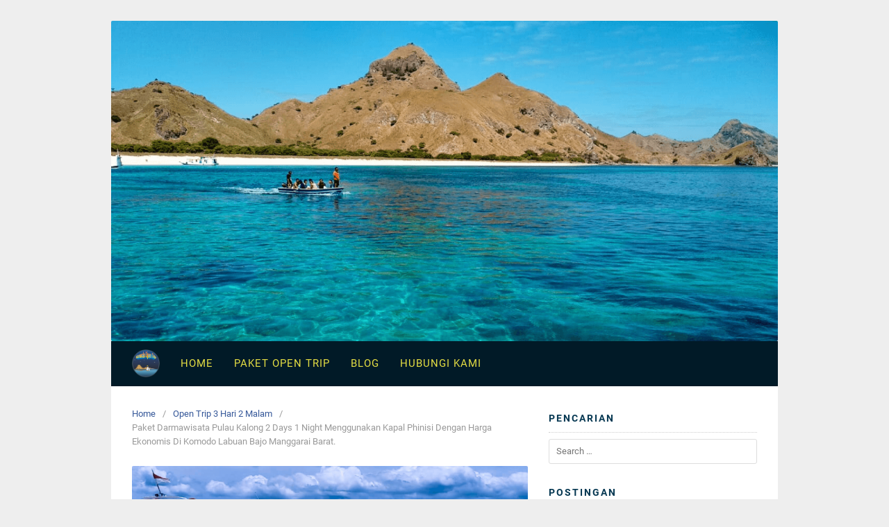

--- FILE ---
content_type: text/html; charset=UTF-8
request_url: https://komodoopentripmurah.com/paket-darmawisata-pulau-kalong-2-days-1-night-menggunakan-kapal-phinisi-dengan-harga-ekonomis-di-komodo-labuan-bajo-manggarai-barat/
body_size: 28939
content:
<!DOCTYPE html>
<html lang="en-US" prefix="og: https://ogp.me/ns#">

<head><meta charset="UTF-8"><script>if(navigator.userAgent.match(/MSIE|Internet Explorer/i)||navigator.userAgent.match(/Trident\/7\..*?rv:11/i)){var href=document.location.href;if(!href.match(/[?&]nowprocket/)){if(href.indexOf("?")==-1){if(href.indexOf("#")==-1){document.location.href=href+"?nowprocket=1"}else{document.location.href=href.replace("#","?nowprocket=1#")}}else{if(href.indexOf("#")==-1){document.location.href=href+"&nowprocket=1"}else{document.location.href=href.replace("#","&nowprocket=1#")}}}}</script><script>class RocketLazyLoadScripts{constructor(e){this.triggerEvents=e,this.eventOptions={passive:!0},this.userEventListener=this.triggerListener.bind(this),this.delayedScripts={normal:[],async:[],defer:[]},this.allJQueries=[]}_addUserInteractionListener(e){this.triggerEvents.forEach((t=>window.addEventListener(t,e.userEventListener,e.eventOptions)))}_removeUserInteractionListener(e){this.triggerEvents.forEach((t=>window.removeEventListener(t,e.userEventListener,e.eventOptions)))}triggerListener(){this._removeUserInteractionListener(this),"loading"===document.readyState?document.addEventListener("DOMContentLoaded",this._loadEverythingNow.bind(this)):this._loadEverythingNow()}async _loadEverythingNow(){this._delayEventListeners(),this._delayJQueryReady(this),this._handleDocumentWrite(),this._registerAllDelayedScripts(),this._preloadAllScripts(),await this._loadScriptsFromList(this.delayedScripts.normal),await this._loadScriptsFromList(this.delayedScripts.defer),await this._loadScriptsFromList(this.delayedScripts.async),await this._triggerDOMContentLoaded(),await this._triggerWindowLoad(),window.dispatchEvent(new Event("rocket-allScriptsLoaded"))}_registerAllDelayedScripts(){document.querySelectorAll("script[type=rocketlazyloadscript]").forEach((e=>{e.hasAttribute("src")?e.hasAttribute("async")&&!1!==e.async?this.delayedScripts.async.push(e):e.hasAttribute("defer")&&!1!==e.defer||"module"===e.getAttribute("data-rocket-type")?this.delayedScripts.defer.push(e):this.delayedScripts.normal.push(e):this.delayedScripts.normal.push(e)}))}async _transformScript(e){return await this._requestAnimFrame(),new Promise((t=>{const n=document.createElement("script");let r;[...e.attributes].forEach((e=>{let t=e.nodeName;"type"!==t&&("data-rocket-type"===t&&(t="type",r=e.nodeValue),n.setAttribute(t,e.nodeValue))})),e.hasAttribute("src")?(n.addEventListener("load",t),n.addEventListener("error",t)):(n.text=e.text,t()),e.parentNode.replaceChild(n,e)}))}async _loadScriptsFromList(e){const t=e.shift();return t?(await this._transformScript(t),this._loadScriptsFromList(e)):Promise.resolve()}_preloadAllScripts(){var e=document.createDocumentFragment();[...this.delayedScripts.normal,...this.delayedScripts.defer,...this.delayedScripts.async].forEach((t=>{const n=t.getAttribute("src");if(n){const t=document.createElement("link");t.href=n,t.rel="preload",t.as="script",e.appendChild(t)}})),document.head.appendChild(e)}_delayEventListeners(){let e={};function t(t,n){!function(t){function n(n){return e[t].eventsToRewrite.indexOf(n)>=0?"rocket-"+n:n}e[t]||(e[t]={originalFunctions:{add:t.addEventListener,remove:t.removeEventListener},eventsToRewrite:[]},t.addEventListener=function(){arguments[0]=n(arguments[0]),e[t].originalFunctions.add.apply(t,arguments)},t.removeEventListener=function(){arguments[0]=n(arguments[0]),e[t].originalFunctions.remove.apply(t,arguments)})}(t),e[t].eventsToRewrite.push(n)}function n(e,t){let n=e[t];Object.defineProperty(e,t,{get:()=>n||function(){},set(r){e["rocket"+t]=n=r}})}t(document,"DOMContentLoaded"),t(window,"DOMContentLoaded"),t(window,"load"),t(window,"pageshow"),t(document,"readystatechange"),n(document,"onreadystatechange"),n(window,"onload"),n(window,"onpageshow")}_delayJQueryReady(e){let t=window.jQuery;Object.defineProperty(window,"jQuery",{get:()=>t,set(n){if(n&&n.fn&&!e.allJQueries.includes(n)){n.fn.ready=n.fn.init.prototype.ready=function(t){e.domReadyFired?t.bind(document)(n):document.addEventListener("rocket-DOMContentLoaded",(()=>t.bind(document)(n)))};const t=n.fn.on;n.fn.on=n.fn.init.prototype.on=function(){if(this[0]===window){function e(e){return e.split(" ").map((e=>"load"===e||0===e.indexOf("load.")?"rocket-jquery-load":e)).join(" ")}"string"==typeof arguments[0]||arguments[0]instanceof String?arguments[0]=e(arguments[0]):"object"==typeof arguments[0]&&Object.keys(arguments[0]).forEach((t=>{delete Object.assign(arguments[0],{[e(t)]:arguments[0][t]})[t]}))}return t.apply(this,arguments),this},e.allJQueries.push(n)}t=n}})}async _triggerDOMContentLoaded(){this.domReadyFired=!0,await this._requestAnimFrame(),document.dispatchEvent(new Event("rocket-DOMContentLoaded")),await this._requestAnimFrame(),window.dispatchEvent(new Event("rocket-DOMContentLoaded")),await this._requestAnimFrame(),document.dispatchEvent(new Event("rocket-readystatechange")),await this._requestAnimFrame(),document.rocketonreadystatechange&&document.rocketonreadystatechange()}async _triggerWindowLoad(){await this._requestAnimFrame(),window.dispatchEvent(new Event("rocket-load")),await this._requestAnimFrame(),window.rocketonload&&window.rocketonload(),await this._requestAnimFrame(),this.allJQueries.forEach((e=>e(window).trigger("rocket-jquery-load"))),window.dispatchEvent(new Event("rocket-pageshow")),await this._requestAnimFrame(),window.rocketonpageshow&&window.rocketonpageshow()}_handleDocumentWrite(){const e=new Map;document.write=document.writeln=function(t){const n=document.currentScript,r=document.createRange(),i=n.parentElement;let o=e.get(n);void 0===o&&(o=n.nextSibling,e.set(n,o));const a=document.createDocumentFragment();r.setStart(a,0),a.appendChild(r.createContextualFragment(t)),i.insertBefore(a,o)}}async _requestAnimFrame(){return new Promise((e=>requestAnimationFrame(e)))}static run(){const e=new RocketLazyLoadScripts(["keydown","mousemove","touchmove","touchstart","touchend","wheel"]);e._addUserInteractionListener(e)}}RocketLazyLoadScripts.run();</script>
  
  <meta name="viewport" content="width=device-width,initial-scale=1,minimum-scale=1.0">
  
<!-- Search Engine Optimization by Rank Math PRO - https://rankmath.com/ -->
<title>Paket Darmawisata Pulau Kalong 2 Days 1 Night Menggunakan Kapal Phinisi Dengan Harga Ekonomis Di Komodo Labuan Bajo Manggarai Barat. &#045; Paket Wisata Sharing Trip Komodo</title>
<meta name="description" content="Paket Wisata Pulau Kelor 3 Hari 2 Malam Menggunakan Kapal Kayu Open Deck dengan Harga Hemat di Komodo Labuan Bajo Manggarai Barat. Terbagi Menjadi 2 Pilihan"/>
<meta name="robots" content="follow, index, max-snippet:-1, max-video-preview:-1, max-image-preview:large"/>
<link rel="canonical" href="https://komodoopentripmurah.com/paket-darmawisata-pulau-kalong-2-days-1-night-menggunakan-kapal-phinisi-dengan-harga-ekonomis-di-komodo-labuan-bajo-manggarai-barat/" />
<meta property="og:locale" content="en_US" />
<meta property="og:type" content="article" />
<meta property="og:title" content="Paket Darmawisata Pulau Kalong 2 Days 1 Night Menggunakan Kapal Phinisi Dengan Harga Ekonomis Di Komodo Labuan Bajo Manggarai Barat. &#045; Paket Wisata Sharing Trip Komodo" />
<meta property="og:description" content="Paket Wisata Pulau Kelor 3 Hari 2 Malam Menggunakan Kapal Kayu Open Deck dengan Harga Hemat di Komodo Labuan Bajo Manggarai Barat. Terbagi Menjadi 2 Pilihan" />
<meta property="og:url" content="https://komodoopentripmurah.com/paket-darmawisata-pulau-kalong-2-days-1-night-menggunakan-kapal-phinisi-dengan-harga-ekonomis-di-komodo-labuan-bajo-manggarai-barat/" />
<meta property="og:site_name" content="Paket Wisata Open Trip Pulau Komodo Labuan Bajo" />
<meta property="article:tag" content="open trip" />
<meta property="article:tag" content="open trip pulau komodo" />
<meta property="article:tag" content="paket liburan pulau komodo 1 hari" />
<meta property="article:tag" content="paket liburan pulau komodo 2 hari 1 malam" />
<meta property="article:tag" content="paket liburan pulau komodo 3 hari 2 malam" />
<meta property="article:tag" content="paket rekreasi pulau komodo 1 hari" />
<meta property="article:tag" content="paket rekreasi pulau komodo 2 hari 1 malam" />
<meta property="article:tag" content="paket rekreasi pulau komodo 3 hari 2 malam" />
<meta property="article:tag" content="paket tur pulau komodo 1 hari" />
<meta property="article:tag" content="paket tur pulau komodo 2 hari 1 malam" />
<meta property="article:tag" content="paket tur pulau komodo 3 hari 2 malam" />
<meta property="article:tag" content="paket wisata" />
<meta property="article:tag" content="Paket Wisata Komodo" />
<meta property="article:tag" content="paket wisata Labuan bajo" />
<meta property="article:tag" content="paket wisata pulau komodo 1 hari" />
<meta property="article:tag" content="paket wisata pulau komodo 2 hari 1 malam" />
<meta property="article:tag" content="paket wisata pulau komodo 3 hari 2 malam" />
<meta property="article:tag" content="sailing komodo 1 hari" />
<meta property="article:tag" content="sailing komodo 2 hari 1 malam" />
<meta property="article:tag" content="sailing komodo 3 hari 2 malam" />
<meta property="article:tag" content="wisata" />
<meta property="article:section" content="Open Trip 3 Hari 2 Malam" />
<meta property="og:image" content="https://komodoopentripmurah.com/wp-content/uploads/2022/05/Untitled-design-2022-02-11T123621.406-1.png" />
<meta property="og:image:secure_url" content="https://komodoopentripmurah.com/wp-content/uploads/2022/05/Untitled-design-2022-02-11T123621.406-1.png" />
<meta property="og:image:width" content="1350" />
<meta property="og:image:height" content="650" />
<meta property="og:image:alt" content="Paket Darmawisata Pulau Kalong 2 Days 1 Night Menggunakan Kapal Phinisi Dengan Harga Ekonomis Di Komodo Labuan Bajo Manggarai Barat." />
<meta property="og:image:type" content="image/png" />
<meta property="article:published_time" content="2023-09-03T21:49:40+00:00" />
<meta name="twitter:card" content="summary_large_image" />
<meta name="twitter:title" content="Paket Darmawisata Pulau Kalong 2 Days 1 Night Menggunakan Kapal Phinisi Dengan Harga Ekonomis Di Komodo Labuan Bajo Manggarai Barat. &#045; Paket Wisata Sharing Trip Komodo" />
<meta name="twitter:description" content="Paket Wisata Pulau Kelor 3 Hari 2 Malam Menggunakan Kapal Kayu Open Deck dengan Harga Hemat di Komodo Labuan Bajo Manggarai Barat. Terbagi Menjadi 2 Pilihan" />
<meta name="twitter:image" content="https://komodoopentripmurah.com/wp-content/uploads/2022/05/Untitled-design-2022-02-11T123621.406-1.png" />
<meta name="twitter:label1" content="Written by" />
<meta name="twitter:data1" content="komodoopentripmurah" />
<meta name="twitter:label2" content="Time to read" />
<meta name="twitter:data2" content="1 minute" />
<script type="application/ld+json" class="rank-math-schema-pro">{"@context":"https://schema.org","@graph":[{"@type":["Organization","Person"],"@id":"https://komodoopentripmurah.com/#person","name":"Paket Wisata Open Trip Pulau Komodo Labuan Bajo","url":"https://komodoopentripmurah.com","logo":{"@type":"ImageObject","@id":"https://komodoopentripmurah.com/#logo","url":"https://komodoopentripmurah.com/wp-content/uploads/2025/09/Logo-Komodo-Open-Trip-1.png","contentUrl":"https://komodoopentripmurah.com/wp-content/uploads/2025/09/Logo-Komodo-Open-Trip-1.png","caption":"Paket Wisata Open Trip Pulau Komodo Labuan Bajo","inLanguage":"en-US","width":"591","height":"591"},"image":{"@id":"https://komodoopentripmurah.com/#logo"}},{"@type":"WebSite","@id":"https://komodoopentripmurah.com/#website","url":"https://komodoopentripmurah.com","name":"Paket Wisata Open Trip Pulau Komodo Labuan Bajo","alternateName":"Wisata Komodo Labuan Bajo","publisher":{"@id":"https://komodoopentripmurah.com/#person"},"inLanguage":"en-US"},{"@type":"ImageObject","@id":"https://komodoopentripmurah.com/wp-content/uploads/2022/05/Untitled-design-2022-02-11T123621.406-1.png","url":"https://komodoopentripmurah.com/wp-content/uploads/2022/05/Untitled-design-2022-02-11T123621.406-1.png","width":"1350","height":"650","inLanguage":"en-US"},{"@type":"BreadcrumbList","@id":"https://komodoopentripmurah.com/paket-darmawisata-pulau-kalong-2-days-1-night-menggunakan-kapal-phinisi-dengan-harga-ekonomis-di-komodo-labuan-bajo-manggarai-barat/#breadcrumb","itemListElement":[{"@type":"ListItem","position":"1","item":{"@id":"https://komodoopentripmurah.com","name":"Home"}},{"@type":"ListItem","position":"2","item":{"@id":"https://komodoopentripmurah.com/category/open-trip-3-hari-2-malam/","name":"Open Trip 3 Hari 2 Malam"}},{"@type":"ListItem","position":"3","item":{"@id":"https://komodoopentripmurah.com/paket-darmawisata-pulau-kalong-2-days-1-night-menggunakan-kapal-phinisi-dengan-harga-ekonomis-di-komodo-labuan-bajo-manggarai-barat/","name":"Paket Darmawisata Pulau Kalong 2 Days 1 Night Menggunakan Kapal Phinisi Dengan Harga Ekonomis Di Komodo Labuan Bajo Manggarai Barat."}}]},{"@type":"WebPage","@id":"https://komodoopentripmurah.com/paket-darmawisata-pulau-kalong-2-days-1-night-menggunakan-kapal-phinisi-dengan-harga-ekonomis-di-komodo-labuan-bajo-manggarai-barat/#webpage","url":"https://komodoopentripmurah.com/paket-darmawisata-pulau-kalong-2-days-1-night-menggunakan-kapal-phinisi-dengan-harga-ekonomis-di-komodo-labuan-bajo-manggarai-barat/","name":"Paket Darmawisata Pulau Kalong 2 Days 1 Night Menggunakan Kapal Phinisi Dengan Harga Ekonomis Di Komodo Labuan Bajo Manggarai Barat. &#045; Paket Wisata Sharing Trip Komodo","datePublished":"2023-09-03T21:49:40+00:00","dateModified":"2023-09-03T21:49:40+00:00","isPartOf":{"@id":"https://komodoopentripmurah.com/#website"},"primaryImageOfPage":{"@id":"https://komodoopentripmurah.com/wp-content/uploads/2022/05/Untitled-design-2022-02-11T123621.406-1.png"},"inLanguage":"en-US","breadcrumb":{"@id":"https://komodoopentripmurah.com/paket-darmawisata-pulau-kalong-2-days-1-night-menggunakan-kapal-phinisi-dengan-harga-ekonomis-di-komodo-labuan-bajo-manggarai-barat/#breadcrumb"}},{"@type":"Person","@id":"https://komodoopentripmurah.com/author/komodoopentripmurah/","name":"komodoopentripmurah","url":"https://komodoopentripmurah.com/author/komodoopentripmurah/","image":{"@type":"ImageObject","@id":"https://secure.gravatar.com/avatar/25fd0893af31737df1b4f5c23bd1fc7d57ad92322713467dd927a470c28f6ec2?s=96&amp;d=mm&amp;r=g","url":"https://secure.gravatar.com/avatar/25fd0893af31737df1b4f5c23bd1fc7d57ad92322713467dd927a470c28f6ec2?s=96&amp;d=mm&amp;r=g","caption":"komodoopentripmurah","inLanguage":"en-US"},"sameAs":["https://komodoopentripmurah.com"]},{"@type":"NewsArticle","headline":"Paket Darmawisata Pulau Kalong 2 Days 1 Night Menggunakan Kapal Phinisi Dengan Harga Ekonomis Di Komodo","datePublished":"2023-09-03T21:49:40+00:00","dateModified":"2023-09-03T21:49:40+00:00","articleSection":"Open Trip 3 Hari 2 Malam","author":{"@id":"https://komodoopentripmurah.com/author/komodoopentripmurah/","name":"komodoopentripmurah"},"publisher":{"@id":"https://komodoopentripmurah.com/#person"},"description":"Paket Wisata Pulau Kelor 3 Hari 2 Malam Menggunakan Kapal Kayu Open Deck dengan Harga Hemat di Komodo Labuan Bajo Manggarai Barat. Terbagi Menjadi 2 Pilihan","copyrightYear":"2023","copyrightHolder":{"@id":"https://komodoopentripmurah.com/#person"},"name":"Paket Darmawisata Pulau Kalong 2 Days 1 Night Menggunakan Kapal Phinisi Dengan Harga Ekonomis Di Komodo","@id":"https://komodoopentripmurah.com/paket-darmawisata-pulau-kalong-2-days-1-night-menggunakan-kapal-phinisi-dengan-harga-ekonomis-di-komodo-labuan-bajo-manggarai-barat/#richSnippet","isPartOf":{"@id":"https://komodoopentripmurah.com/paket-darmawisata-pulau-kalong-2-days-1-night-menggunakan-kapal-phinisi-dengan-harga-ekonomis-di-komodo-labuan-bajo-manggarai-barat/#webpage"},"image":{"@id":"https://komodoopentripmurah.com/wp-content/uploads/2022/05/Untitled-design-2022-02-11T123621.406-1.png"},"inLanguage":"en-US","mainEntityOfPage":{"@id":"https://komodoopentripmurah.com/paket-darmawisata-pulau-kalong-2-days-1-night-menggunakan-kapal-phinisi-dengan-harga-ekonomis-di-komodo-labuan-bajo-manggarai-barat/#webpage"}}]}</script>
<!-- /Rank Math WordPress SEO plugin -->

<link rel='dns-prefetch' href='//use.fontawesome.com' />

<link rel="alternate" type="application/rss+xml" title="Paket Wisata Sharing Trip Komodo &raquo; Feed" href="https://komodoopentripmurah.com/feed/" />
<link rel="alternate" type="application/rss+xml" title="Paket Wisata Sharing Trip Komodo &raquo; Comments Feed" href="https://komodoopentripmurah.com/comments/feed/" />
<style id='wp-img-auto-sizes-contain-inline-css' type='text/css'>
img:is([sizes=auto i],[sizes^="auto," i]){contain-intrinsic-size:3000px 1500px}
/*# sourceURL=wp-img-auto-sizes-contain-inline-css */
</style>
<link rel='stylesheet' id='wp-block-library-css' href='https://komodoopentripmurah.com/wp-includes/css/dist/block-library/style.min.css?ver=6.9' type='text/css' media='all' />
<style id='classic-theme-styles-inline-css' type='text/css'>
/*! This file is auto-generated */
.wp-block-button__link{color:#fff;background-color:#32373c;border-radius:9999px;box-shadow:none;text-decoration:none;padding:calc(.667em + 2px) calc(1.333em + 2px);font-size:1.125em}.wp-block-file__button{background:#32373c;color:#fff;text-decoration:none}
/*# sourceURL=/wp-includes/css/classic-themes.min.css */
</style>
<style id='global-styles-inline-css' type='text/css'>
:root{--wp--preset--aspect-ratio--square: 1;--wp--preset--aspect-ratio--4-3: 4/3;--wp--preset--aspect-ratio--3-4: 3/4;--wp--preset--aspect-ratio--3-2: 3/2;--wp--preset--aspect-ratio--2-3: 2/3;--wp--preset--aspect-ratio--16-9: 16/9;--wp--preset--aspect-ratio--9-16: 9/16;--wp--preset--color--black: #000000;--wp--preset--color--cyan-bluish-gray: #abb8c3;--wp--preset--color--white: #ffffff;--wp--preset--color--pale-pink: #f78da7;--wp--preset--color--vivid-red: #cf2e2e;--wp--preset--color--luminous-vivid-orange: #ff6900;--wp--preset--color--luminous-vivid-amber: #fcb900;--wp--preset--color--light-green-cyan: #7bdcb5;--wp--preset--color--vivid-green-cyan: #00d084;--wp--preset--color--pale-cyan-blue: #8ed1fc;--wp--preset--color--vivid-cyan-blue: #0693e3;--wp--preset--color--vivid-purple: #9b51e0;--wp--preset--gradient--vivid-cyan-blue-to-vivid-purple: linear-gradient(135deg,rgb(6,147,227) 0%,rgb(155,81,224) 100%);--wp--preset--gradient--light-green-cyan-to-vivid-green-cyan: linear-gradient(135deg,rgb(122,220,180) 0%,rgb(0,208,130) 100%);--wp--preset--gradient--luminous-vivid-amber-to-luminous-vivid-orange: linear-gradient(135deg,rgb(252,185,0) 0%,rgb(255,105,0) 100%);--wp--preset--gradient--luminous-vivid-orange-to-vivid-red: linear-gradient(135deg,rgb(255,105,0) 0%,rgb(207,46,46) 100%);--wp--preset--gradient--very-light-gray-to-cyan-bluish-gray: linear-gradient(135deg,rgb(238,238,238) 0%,rgb(169,184,195) 100%);--wp--preset--gradient--cool-to-warm-spectrum: linear-gradient(135deg,rgb(74,234,220) 0%,rgb(151,120,209) 20%,rgb(207,42,186) 40%,rgb(238,44,130) 60%,rgb(251,105,98) 80%,rgb(254,248,76) 100%);--wp--preset--gradient--blush-light-purple: linear-gradient(135deg,rgb(255,206,236) 0%,rgb(152,150,240) 100%);--wp--preset--gradient--blush-bordeaux: linear-gradient(135deg,rgb(254,205,165) 0%,rgb(254,45,45) 50%,rgb(107,0,62) 100%);--wp--preset--gradient--luminous-dusk: linear-gradient(135deg,rgb(255,203,112) 0%,rgb(199,81,192) 50%,rgb(65,88,208) 100%);--wp--preset--gradient--pale-ocean: linear-gradient(135deg,rgb(255,245,203) 0%,rgb(182,227,212) 50%,rgb(51,167,181) 100%);--wp--preset--gradient--electric-grass: linear-gradient(135deg,rgb(202,248,128) 0%,rgb(113,206,126) 100%);--wp--preset--gradient--midnight: linear-gradient(135deg,rgb(2,3,129) 0%,rgb(40,116,252) 100%);--wp--preset--font-size--small: 13px;--wp--preset--font-size--medium: 20px;--wp--preset--font-size--large: 36px;--wp--preset--font-size--x-large: 42px;--wp--preset--spacing--20: 0.44rem;--wp--preset--spacing--30: 0.67rem;--wp--preset--spacing--40: 1rem;--wp--preset--spacing--50: 1.5rem;--wp--preset--spacing--60: 2.25rem;--wp--preset--spacing--70: 3.38rem;--wp--preset--spacing--80: 5.06rem;--wp--preset--shadow--natural: 6px 6px 9px rgba(0, 0, 0, 0.2);--wp--preset--shadow--deep: 12px 12px 50px rgba(0, 0, 0, 0.4);--wp--preset--shadow--sharp: 6px 6px 0px rgba(0, 0, 0, 0.2);--wp--preset--shadow--outlined: 6px 6px 0px -3px rgb(255, 255, 255), 6px 6px rgb(0, 0, 0);--wp--preset--shadow--crisp: 6px 6px 0px rgb(0, 0, 0);}:where(.is-layout-flex){gap: 0.5em;}:where(.is-layout-grid){gap: 0.5em;}body .is-layout-flex{display: flex;}.is-layout-flex{flex-wrap: wrap;align-items: center;}.is-layout-flex > :is(*, div){margin: 0;}body .is-layout-grid{display: grid;}.is-layout-grid > :is(*, div){margin: 0;}:where(.wp-block-columns.is-layout-flex){gap: 2em;}:where(.wp-block-columns.is-layout-grid){gap: 2em;}:where(.wp-block-post-template.is-layout-flex){gap: 1.25em;}:where(.wp-block-post-template.is-layout-grid){gap: 1.25em;}.has-black-color{color: var(--wp--preset--color--black) !important;}.has-cyan-bluish-gray-color{color: var(--wp--preset--color--cyan-bluish-gray) !important;}.has-white-color{color: var(--wp--preset--color--white) !important;}.has-pale-pink-color{color: var(--wp--preset--color--pale-pink) !important;}.has-vivid-red-color{color: var(--wp--preset--color--vivid-red) !important;}.has-luminous-vivid-orange-color{color: var(--wp--preset--color--luminous-vivid-orange) !important;}.has-luminous-vivid-amber-color{color: var(--wp--preset--color--luminous-vivid-amber) !important;}.has-light-green-cyan-color{color: var(--wp--preset--color--light-green-cyan) !important;}.has-vivid-green-cyan-color{color: var(--wp--preset--color--vivid-green-cyan) !important;}.has-pale-cyan-blue-color{color: var(--wp--preset--color--pale-cyan-blue) !important;}.has-vivid-cyan-blue-color{color: var(--wp--preset--color--vivid-cyan-blue) !important;}.has-vivid-purple-color{color: var(--wp--preset--color--vivid-purple) !important;}.has-black-background-color{background-color: var(--wp--preset--color--black) !important;}.has-cyan-bluish-gray-background-color{background-color: var(--wp--preset--color--cyan-bluish-gray) !important;}.has-white-background-color{background-color: var(--wp--preset--color--white) !important;}.has-pale-pink-background-color{background-color: var(--wp--preset--color--pale-pink) !important;}.has-vivid-red-background-color{background-color: var(--wp--preset--color--vivid-red) !important;}.has-luminous-vivid-orange-background-color{background-color: var(--wp--preset--color--luminous-vivid-orange) !important;}.has-luminous-vivid-amber-background-color{background-color: var(--wp--preset--color--luminous-vivid-amber) !important;}.has-light-green-cyan-background-color{background-color: var(--wp--preset--color--light-green-cyan) !important;}.has-vivid-green-cyan-background-color{background-color: var(--wp--preset--color--vivid-green-cyan) !important;}.has-pale-cyan-blue-background-color{background-color: var(--wp--preset--color--pale-cyan-blue) !important;}.has-vivid-cyan-blue-background-color{background-color: var(--wp--preset--color--vivid-cyan-blue) !important;}.has-vivid-purple-background-color{background-color: var(--wp--preset--color--vivid-purple) !important;}.has-black-border-color{border-color: var(--wp--preset--color--black) !important;}.has-cyan-bluish-gray-border-color{border-color: var(--wp--preset--color--cyan-bluish-gray) !important;}.has-white-border-color{border-color: var(--wp--preset--color--white) !important;}.has-pale-pink-border-color{border-color: var(--wp--preset--color--pale-pink) !important;}.has-vivid-red-border-color{border-color: var(--wp--preset--color--vivid-red) !important;}.has-luminous-vivid-orange-border-color{border-color: var(--wp--preset--color--luminous-vivid-orange) !important;}.has-luminous-vivid-amber-border-color{border-color: var(--wp--preset--color--luminous-vivid-amber) !important;}.has-light-green-cyan-border-color{border-color: var(--wp--preset--color--light-green-cyan) !important;}.has-vivid-green-cyan-border-color{border-color: var(--wp--preset--color--vivid-green-cyan) !important;}.has-pale-cyan-blue-border-color{border-color: var(--wp--preset--color--pale-cyan-blue) !important;}.has-vivid-cyan-blue-border-color{border-color: var(--wp--preset--color--vivid-cyan-blue) !important;}.has-vivid-purple-border-color{border-color: var(--wp--preset--color--vivid-purple) !important;}.has-vivid-cyan-blue-to-vivid-purple-gradient-background{background: var(--wp--preset--gradient--vivid-cyan-blue-to-vivid-purple) !important;}.has-light-green-cyan-to-vivid-green-cyan-gradient-background{background: var(--wp--preset--gradient--light-green-cyan-to-vivid-green-cyan) !important;}.has-luminous-vivid-amber-to-luminous-vivid-orange-gradient-background{background: var(--wp--preset--gradient--luminous-vivid-amber-to-luminous-vivid-orange) !important;}.has-luminous-vivid-orange-to-vivid-red-gradient-background{background: var(--wp--preset--gradient--luminous-vivid-orange-to-vivid-red) !important;}.has-very-light-gray-to-cyan-bluish-gray-gradient-background{background: var(--wp--preset--gradient--very-light-gray-to-cyan-bluish-gray) !important;}.has-cool-to-warm-spectrum-gradient-background{background: var(--wp--preset--gradient--cool-to-warm-spectrum) !important;}.has-blush-light-purple-gradient-background{background: var(--wp--preset--gradient--blush-light-purple) !important;}.has-blush-bordeaux-gradient-background{background: var(--wp--preset--gradient--blush-bordeaux) !important;}.has-luminous-dusk-gradient-background{background: var(--wp--preset--gradient--luminous-dusk) !important;}.has-pale-ocean-gradient-background{background: var(--wp--preset--gradient--pale-ocean) !important;}.has-electric-grass-gradient-background{background: var(--wp--preset--gradient--electric-grass) !important;}.has-midnight-gradient-background{background: var(--wp--preset--gradient--midnight) !important;}.has-small-font-size{font-size: var(--wp--preset--font-size--small) !important;}.has-medium-font-size{font-size: var(--wp--preset--font-size--medium) !important;}.has-large-font-size{font-size: var(--wp--preset--font-size--large) !important;}.has-x-large-font-size{font-size: var(--wp--preset--font-size--x-large) !important;}
:where(.wp-block-post-template.is-layout-flex){gap: 1.25em;}:where(.wp-block-post-template.is-layout-grid){gap: 1.25em;}
:where(.wp-block-term-template.is-layout-flex){gap: 1.25em;}:where(.wp-block-term-template.is-layout-grid){gap: 1.25em;}
:where(.wp-block-columns.is-layout-flex){gap: 2em;}:where(.wp-block-columns.is-layout-grid){gap: 2em;}
:root :where(.wp-block-pullquote){font-size: 1.5em;line-height: 1.6;}
/*# sourceURL=global-styles-inline-css */
</style>
<link data-minify="1" rel='stylesheet' id='contactus.css-css' href='https://komodoopentripmurah.com/wp-content/cache/min/1/wp-content/plugins/ar-contactus/res/css/contactus.min.css?ver=1766200595' type='text/css' media='all' />
<link data-minify="1" rel='stylesheet' id='contactus.generated.desktop.css-css' href='https://komodoopentripmurah.com/wp-content/cache/min/1/wp-content/plugins/ar-contactus/res/css/generated-desktop.css?ver=1766200595' type='text/css' media='all' />
<link data-minify="1" rel='stylesheet' id='contactus.fa.css-css' href='https://komodoopentripmurah.com/wp-content/cache/min/1/releases/v5.8.1/css/all.css?ver=1766200595' type='text/css' media='all' />
<link data-minify="1" rel='stylesheet' id='landingpress-css' href='https://komodoopentripmurah.com/wp-content/cache/min/1/wp-content/themes/landingpress-wp/style.css?ver=1766200595' type='text/css' media='all' />
<script type="text/javascript" id="contactus-js-extra">
/* <![CDATA[ */
var arCUVars = {"url":"https://komodoopentripmurah.com/wp-admin/admin-ajax.php","version":"2.2.7","_wpnonce":"\u003Cinput type=\"hidden\" id=\"_wpnonce\" name=\"_wpnonce\" value=\"457b4bfee7\" /\u003E\u003Cinput type=\"hidden\" name=\"_wp_http_referer\" value=\"/paket-darmawisata-pulau-kalong-2-days-1-night-menggunakan-kapal-phinisi-dengan-harga-ekonomis-di-komodo-labuan-bajo-manggarai-barat/\" /\u003E"};
//# sourceURL=contactus-js-extra
/* ]]> */
</script>
<script type="rocketlazyloadscript" data-rocket-type="text/javascript" src="https://komodoopentripmurah.com/wp-content/plugins/ar-contactus/res/js/contactus.min.js?ver=2.2.7" id="contactus-js" defer></script>
<script type="rocketlazyloadscript" data-minify="1" data-rocket-type="text/javascript" src="https://komodoopentripmurah.com/wp-content/cache/min/1/wp-content/plugins/ar-contactus/res/js/scripts.js?ver=1766200595" id="contactus.scripts-js" defer></script>
<link rel='shortlink' href='https://komodoopentripmurah.com/?p=6815' />
<meta name="google-site-verification" content="eqnCsY-a3qe2SPNnw7oALRHCbaOAxwO643zY22PPbX8" /><script type="rocketlazyloadscript" async src="https://pagead2.googlesyndication.com/pagead/js/adsbygoogle.js?client=ca-pub-4630399724219306"
     crossorigin="anonymous"></script>
<meta name="generator" content="Elementor 3.34.2; settings: css_print_method-internal, google_font-enabled, font_display-auto">
			<style>
				.e-con.e-parent:nth-of-type(n+4):not(.e-lazyloaded):not(.e-no-lazyload),
				.e-con.e-parent:nth-of-type(n+4):not(.e-lazyloaded):not(.e-no-lazyload) * {
					background-image: none !important;
				}
				@media screen and (max-height: 1024px) {
					.e-con.e-parent:nth-of-type(n+3):not(.e-lazyloaded):not(.e-no-lazyload),
					.e-con.e-parent:nth-of-type(n+3):not(.e-lazyloaded):not(.e-no-lazyload) * {
						background-image: none !important;
					}
				}
				@media screen and (max-height: 640px) {
					.e-con.e-parent:nth-of-type(n+2):not(.e-lazyloaded):not(.e-no-lazyload),
					.e-con.e-parent:nth-of-type(n+2):not(.e-lazyloaded):not(.e-no-lazyload) * {
						background-image: none !important;
					}
				}
			</style>
			<script type="rocketlazyloadscript" data-rocket-type="text/javascript" id="google_gtagjs" src="https://komodoopentripmurah.com/?local_ga_js=53036c7d6e1c88cf87ab9bda317cab09" async="async"></script>
<script type="rocketlazyloadscript" data-rocket-type="text/javascript" id="google_gtagjs-inline">
/* <![CDATA[ */
window.dataLayer = window.dataLayer || [];function gtag(){dataLayer.push(arguments);}gtag('js', new Date());gtag('config', 'G-SYGT4D0634', {'anonymize_ip': true} );
/* ]]> */
</script>
<style type="text/css">
svg { width: 1em; height: 1em; fill: currentColor; display: inline-block; vertical-align: middle; margin-top: -2px; }  /* Customizer Debug is ON */ .main-navigation, .main-navigation ul ul { background-color: #011a27 }.main-navigation li a, .main-navigation li a:visited, .menu-toggle, a.menu-minicart { color: #e6df44 } .menu-bar { background : #e6df44 } .main-navigation li a:hover, a.menu-minicart:hover { color: #ffffff }.main-navigation li a { font-size: 15px }.main-navigation li a { font-weight: normal; } @media (max-width: 768px) { .main-navigation .header-menu-container { background-color: #011a27 } } @media (max-width: 768px) { .main-navigation li a, .main-navigation li a:visited { color: #e6df44 !important; } } @media (max-width: 768px) { .main-navigation li a:hover, a.menu-minicart:hover { color: #ffffff !important; } }.site-footer-widgets { background-color: #011a27 }.footer-widget.widget .widget-title { color: #e6df44 }.footer-widget.widget { color: #ffffff }.footer-widget.widget a, .footer-widget.widget a:visited { color: #f0810f }.footer-widget.widget .widget-title, .footer-widget.widget li, .footer-widget.widget ul ul { border-color: #011a27 }.widget .widget-title { color: #063852 }.widget { color: #063852 }.widget a, .widget a:visited { color: #063852 }.widget a:hover { color: #063852 }
</style>
<link rel="icon" href="https://komodoopentripmurah.com/wp-content/uploads/2020/12/cropped-Logo-Open-Trip-32x32.png" sizes="32x32" />
<link rel="icon" href="https://komodoopentripmurah.com/wp-content/uploads/2020/12/cropped-Logo-Open-Trip-192x192.png" sizes="192x192" />
<link rel="apple-touch-icon" href="https://komodoopentripmurah.com/wp-content/uploads/2020/12/cropped-Logo-Open-Trip-180x180.png" />
<meta name="msapplication-TileImage" content="https://komodoopentripmurah.com/wp-content/uploads/2020/12/cropped-Logo-Open-Trip-270x270.png" />
  <!-- Facebook Pixel Code -->
  <script type="rocketlazyloadscript">
    ! function(f, b, e, v, n, t, s) {
      if (f.fbq) return;
      n = f.fbq = function() {
        n.callMethod ?
          n.callMethod.apply(n, arguments) : n.queue.push(arguments)
      };
      if (!f._fbq) f._fbq = n;
      n.push = n;
      n.loaded = !0;
      n.version = '2.0';
      n.queue = [];
      t = b.createElement(e);
      t.async = !0;
      t.src = v;
      s = b.getElementsByTagName(e)[0];
      s.parentNode.insertBefore(t, s)
    }(window,
      document, 'script', 'https://connect.facebook.net/en_US/fbevents.js');
          fbq('init', '278107636840540');
        fbq('track', 'PageView', {
      "source": "landingpress",
      "version": "3.4.7.2"
    });
    </script>
<!-- End Facebook Pixel Code -->
<!-- Global site tag (gtag.js) - Google Ads (AdWords) & Analytics -->
<script type="rocketlazyloadscript" async src="https://www.googletagmanager.com/gtag/js?id=G-SYGT4D0634"></script>
<script type="rocketlazyloadscript">
  window.dataLayer = window.dataLayer || [];

  function gtag() {
    dataLayer.push(arguments);
  }
  gtag('js', new Date());
  gtag('config', 'G-SYGT4D0634');
          gtag('config', 'AW-104-716-7058');
          gtag('config', 'AW-380290470');
  </script>
<!-- End Global site tag (gtag.js) - Google Ads (AdWords) & Analytics -->
  <!-- Google Tag Manager -->
  <script type="rocketlazyloadscript">
    (function(w, d, s, l, i) {
      w[l] = w[l] || [];
      w[l].push({
        'gtm.start': new Date().getTime(),
        event: 'gtm.js'
      });
      var f = d.getElementsByTagName(s)[0],
        j = d.createElement(s),
        dl = l != 'dataLayer' ? '&l=' + l : '';
      j.async = true;
      j.src =
        'https://www.googletagmanager.com/gtm.js?id=' + i + dl;
      f.parentNode.insertBefore(j, f);
    })(window, document, 'script', 'dataLayer', 'GTM-NKCZMSX');
  </script>
  <!-- End Google Tag Manager -->
<noscript><style id="rocket-lazyload-nojs-css">.rll-youtube-player, [data-lazy-src]{display:none !important;}</style></noscript></head>

<body class="wp-singular post-template-default single single-post postid-6815 single-format-standard wp-theme-landingpress-wp header-active header-menu-active header-menu-sticky header-menu-after footer-active header-image-active elementor-default elementor-kit-9">
      <!-- Google Tag Manager (noscript) -->
  <noscript><iframe src="https://www.googletagmanager.com/ns.html?id=GTM-NKCZMSX"
      height="0" width="0" style="display:none;visibility:hidden"></iframe></noscript>
  <!-- End Google Tag Manager (noscript) -->
    <a class="skip-link screen-reader-text" href="#content">Skip to content</a>
  <div class="site-canvas">
        <div id="page" class="site-container">  <header id="masthead" class="site-header">
	<div class="site-branding clearfix site-header-align-center screen-reader-text site-header-image-active">
				<div class="container">
			<div class="site-title clearfix">
									<div class="site-title">
						<a class="header-text" href="https://komodoopentripmurah.com/" rel="home">
							Paket Wisata Sharing Trip Komodo						</a>
					</div>
					<p class="site-description">Paket Wisata Open Trip Pulau Komodo Labuan Bajo 3 Hari 2 Malam, 2 Hari 1 Malam dan 1 Hari Penuh</p>
											</div>
		</div>
	</div>
			<img width="1350" height="650" class="site-header-image" src="https://komodoopentripmurah.com/wp-content/uploads/2020/12/Untitled-design-54-1.png" alt="Paket Wisata Sharing Trip Komodo" />
	</header>
<div class="site-inner">
      <nav id="site-navigation" class="main-navigation  main-navigation-logo-yes main-navigation-cart-no">
	<div class="container">
		<div class="menu-overlay"></div>
		<button class="menu-toggle" aria-controls="header-menu" aria-expanded="false"><span class="menu-toggle-text">MENU</span><span class="menu-icon"><svg xmlns="http://www.w3.org/2000/svg" viewBox="0 0 448 512"><path d="M16 132h416c8.837 0 16-7.163 16-16V76c0-8.837-7.163-16-16-16H16C7.163 60 0 67.163 0 76v40c0 8.837 7.163 16 16 16zm0 160h416c8.837 0 16-7.163 16-16v-40c0-8.837-7.163-16-16-16H16c-8.837 0-16 7.163-16 16v40c0 8.837 7.163 16 16 16zm0 160h416c8.837 0 16-7.163 16-16v-40c0-8.837-7.163-16-16-16H16c-8.837 0-16 7.163-16 16v40c0 8.837 7.163 16 16 16z"/></svg></span></button>
					<a class="menu-logo" href="https://komodoopentripmurah.com/" rel="home">
				<img width="1488" height="1488" src="https://komodoopentripmurah.com/wp-content/uploads/2020/12/Logo-Open-Trip.png" alt="Paket Wisata Sharing Trip Komodo" />
			</a>
						<div class="header-menu-container"><ul id="header-menu" class="header-menu menu nav-menu clearfix"><li id="menu-item-20345" class="menu-item menu-item-type-post_type menu-item-object-page menu-item-home menu-item-20345"><a href="https://komodoopentripmurah.com/">Home</a></li>
<li id="menu-item-57" class="menu-item menu-item-type-post_type menu-item-object-page menu-item-has-children menu-item-57"><a href="https://komodoopentripmurah.com/paket-open-trip/">Paket Open Trip</a>
<ul class="sub-menu">
	<li id="menu-item-267" class="menu-item menu-item-type-custom menu-item-object-custom menu-item-267"><a href="https://komodoopentripmurah.com/3h2m-paket-wisata-komodo-labuan-bajo-3d2n-sharing-trip-murah-full-aktivitas-instagramable/">3 Hari 2 Malam</a></li>
	<li id="menu-item-687" class="menu-item menu-item-type-custom menu-item-object-custom menu-item-687"><a href="https://komodoopentripmurah.com/2h1m-explore-komodo-express-2-hari-1-malam-trip-sharing-yang-menggugah/">2 Hari 1 Malam</a></li>
	<li id="menu-item-843" class="menu-item menu-item-type-custom menu-item-object-custom menu-item-843"><a href="https://komodoopentripmurah.com/1h-paket-wisata-1-hari-sharing-trip-pulau-komodo-jelajahi-keajaiban-labuan-bajo/">1 Hari Penuh</a></li>
	<li id="menu-item-20428" class="menu-item menu-item-type-custom menu-item-object-custom menu-item-20428"><a href="https://komodoopentripmurah.com/2h1m-bosan-liburan-mahal-cek-paket-sharing-trip-wae-rebo-harga-terjangkau-fasilitas-lengkap-dan-pengalaman-alam-yang-luar-biasa/">Wae Rebo</a></li>
</ul>
</li>
<li id="menu-item-56" class="menu-item menu-item-type-post_type menu-item-object-page current_page_parent menu-item-56"><a href="https://komodoopentripmurah.com/blog/">Blog</a></li>
<li id="menu-item-55" class="menu-item menu-item-type-post_type menu-item-object-page menu-item-55"><a href="https://komodoopentripmurah.com/hubungi-kami/">Hubungi Kami</a></li>
</ul></div>	</div>
</nav>
    <div id="content" class="site-content">
    <div class="container">
      <div id="primary" class="content-area">
  <main id="main" class="site-main">
    <nav class="breadcrumb clearfix"><ul><li><a href="https://komodoopentripmurah.com">Home</a></li><li><a href="https://komodoopentripmurah.com/category/open-trip-3-hari-2-malam/">Open Trip 3 Hari 2 Malam</a></li><li>Paket Darmawisata Pulau Kalong 2 Days 1 Night Menggunakan Kapal Phinisi Dengan Harga Ekonomis Di Komodo Labuan Bajo Manggarai Barat.</li></ul></nav>
<article id="post-6815" class="entry-post post-6815 post type-post status-publish format-standard has-post-thumbnail category-open-trip-3-hari-2-malam tag-open-trip tag-open-trip-pulau-komodo tag-paket-liburan-pulau-komodo-1-hari tag-paket-liburan-pulau-komodo-2-hari-1-malam tag-paket-liburan-pulau-komodo-3-hari-2-malam tag-paket-rekreasi-pulau-komodo-1-hari tag-paket-rekreasi-pulau-komodo-2-hari-1-malam tag-paket-rekreasi-pulau-komodo-3-hari-2-malam tag-paket-tur-pulau-komodo-1-hari tag-paket-tur-pulau-komodo-2-hari-1-malam tag-paket-tur-pulau-komodo-3-hari-2-malam tag-paket-wisata tag-paket-wisata-komodo tag-paket-wisata-labuan-bajo tag-paket-wisata-pulau-komodo-1-hari tag-paket-wisata-pulau-komodo-2-hari-1-malam tag-paket-wisata-pulau-komodo-3-hari-2-malam tag-sailing-komodo-1-hari tag-sailing-komodo-2-hari-1-malam tag-sailing-komodo-3-hari-2-malam tag-wisata entry">
	<header class="entry-header">
		 <img fetchpriority="high" width="570" height="320" src="https://komodoopentripmurah.com/wp-content/uploads/2022/05/Untitled-design-2022-02-11T123621.406-1-570x320.png" class="entry-image" alt="Paket Darmawisata Pulau Kalong 2 Days 1 Night Menggunakan Kapal Phinisi Dengan Harga Ekonomis Di Komodo Labuan Bajo Manggarai Barat." decoding="async" /> <h1 class="entry-title">Paket Darmawisata Pulau Kalong 2 Days 1 Night Menggunakan Kapal Phinisi Dengan Harga Ekonomis Di Komodo Labuan Bajo Manggarai Barat.</h1><div class="entry-meta"><span class="cat-links"><a href="https://komodoopentripmurah.com/category/open-trip-3-hari-2-malam/" >Open Trip 3 Hari 2 Malam</a></span><span class="meta-sep">&middot;</span><span class="time-link"><time class="entry-date published updated" datetime="2023-09-03T21:49:40+00:00">September 3, 2023</time></span></div>	</header>
		<div class="entry-content">
		<p style="text-align: center">Paket Wisata Pulau Kelor 3 Hari 2 Malam Menggunakan Kapal Kayu Open Deck dengan Harga Hemat di Komodo Labuan Bajo Manggarai Barat. Terbagi Menjadi 2 Pilihan yaitu <span style="color: #0000ff"><a style="color: #0000ff" href="https://keisernusatravelindo.asia/" target="_blank" rel="noopener"><strong>PAKET PRIVATE TRIP &amp; PAKET OPEN TRIP</strong></a></span>.</p>
<p style="text-align: center"><span style="color: #0000ff"><strong><a style="color: #0000ff" href="https://keisernusatravelindo.asia/" target="_blank" rel="noopener">PAKET PRIVATE TRIP &amp; PAKET OPEN TRIP</a></strong></span>, Merupakan Sebuah Paket Wisata dengan Konsep Perjalanan Berlayar, Program Private Trip &amp; Open Trip yang Bisa dipilih Traveler antaralain :</p>
<p style="text-align: center"><strong>One Day Trip :</strong></p>
<p style="text-align: center">Dengan Harga yang Terjangkau, Mengunjungi 3-6 Destinasi Wisata di Wilayah Taman Nasional Komodo, Cocok Bagi Anda yang Mempunyai Waktu Terbatas Berada di Labuan Bajo, dan antara Satu Destinasi dan Destinasi Lainnya Durasi Waktunya Banyak.</p>
<p style="text-align: center"><strong>2H1M :</strong></p>
<p style="text-align: center">Dengan Harga yang Terjangkau, Mengunjungi 6-8 Destinasi Wisata di Wilayah Taman Nasional Komodo, Cocok Bagi Anda yang Mempunyai Waktu Cukup Berada di Labuan Bajo, dan antara Satu Destinasi dan Destinasi Lainnya Durasi Waktunya Cukup.</p>
<p style="text-align: center"><strong>3H2M :</strong></p>
<p style="text-align: center">Dengan Harga yang Terjangkau, Mengunjungi 9-11 Destinasi Wisata di Wilayah Taman Nasional Komodo, Cocok Bagi Anda yang Mempunyai Waktu Senggang Berada di Labuan Bajo, dan antara Satu Destinasi dan Destinasi Lainnya Durasi Waktunya Banyak.</p>
<p style="text-align: center"><strong>CATATAN !!!</strong><br />
Jumlah Destinasi yang dikunjungi diatas Bersifat Tentatif, disesuaikan dengan Jam Berangkat Kapal, Kecepatan Kapal, Cuaca Ketika Berwisata, Arus Air Pasang &amp; Surut Laut, dan Lain-Lain.</p>
<p style="text-align: center">Untuk Program <span style="color: #0000ff"><strong><a style="color: #0000ff" href="https://paketwisatapulaukomodo.com/" target="_blank" rel="noopener">PRIVATE TRIP</a></strong></span> Jadwalnya <strong>BEBAS</strong>, Sesuai Keinginan Para Traveler, Sedangkan untuk Program <span style="color: #0000ff"><strong><a style="color: #0000ff" href="https://komodoopentripmurah.com/" target="_blank" rel="noopener">OPEN TRIP</a></strong></span>, One Day Trip Jalan Setiap Hari Menggunakan Kapal Kayu Open Deck, Fastboat atau Speedboat, Sedangkan untuk 2 Days 1 Night &amp; 3 Days 2 Nights Menggunakan Kapal Kayu Standart, Kapal Semi Phinisi &amp; Kapal Phinisi, Jadwalnya ditentukan Oleh <strong>OPERATOR PROGRAM</strong>. Oleh Sebab itu, Bagi Traveler yang Ingin Menghemat Budget, dan Mau Menikmati Keindahan Alam Taman Nasional Komodo, mungkin Program <span style="color: #0000ff"><strong><a style="color: #0000ff" href="https://keisernusatravelindo.asia/" target="_blank" rel="noopener">PRIVATE TRIP &amp; OPEN TRIP</a></strong></span> <strong>Kami Bisa Jadi SOLUSI TerBAIK Buat ANDA…!!!</strong></p>
<p style="text-align: center">Untuk Mengetahui <strong>HARGA, ITINERARY, HARGA TERMASUK dan HARGA TIDAK TERMASUK</strong> Program Private Trip &amp; Open Trip 2 Days 1 Night Pulau Komodo Labuan Bajo, Program <span style="color: #0000ff"><strong><a style="color: #0000ff" href="https://paketwisatapulaukomodo.com/" target="_blank" rel="noopener">PRIVATE TRIP</a></strong></span> Silahkan <span style="color: #0000ff"><strong><a style="color: #0000ff" href="https://paketwisatapulaukomodo.com/" target="_blank" rel="noopener">KLIK DISINI</a></strong></span> &amp; Program <span style="color: #0000ff"><strong><a style="color: #0000ff" href="https://komodoopentripmurah.com/" target="_blank" rel="noopener">OPEN TRIP</a></strong></span> Silahkan <span style="color: #0000ff"><strong><a style="color: #0000ff" href="https://komodoopentripmurah.com/" target="_blank" rel="noopener">KLIK DISINI</a></strong></span>.</p>
<p style="text-align: center">Sekiranya Bapak/Ibu &amp; Teman-Teman Bingung dengan Paket Tur Manta Point 2D1N, atau Sekedar Ingin Bertanya-Tanya Dulu Juga Boleh, Silahkan Hubungi Saya Melalui <strong>WhatsApp</strong> di <span style="color: #0000ff"><strong><a style="color: #0000ff" href="https://wa.me/6285338393535/" target="_blank" rel="noopener">+62 853-3839-3535</a></strong></span> atau Klik <span style="color: #0000ff"><strong><a style="color: #0000ff" href="https://keisernusatravelindo.asia/hubungi-kami/" target="_blank" rel="noopener">DISINI</a></strong></span>.</p>
<p style="text-align: center"><strong>Salam Hangat dan Sampai Bertemu di Labuan Bajo…!!!</strong><br />
<strong>TERIMA KASIH</strong></p>
<p style="text-align: center"><strong>PENANGGUNGJAWAB :</strong><br />
<span style="color: #0000ff"><a style="color: #0000ff" href="https://www.ramlihamdani.id/" target="_blank" rel="noopener"><strong>https://www.ramlihamdani.id/</strong></a></span><br />
<span style="color: #0000ff"><a style="color: #0000ff" href="https://ramlihamdani.web.id/" target="_blank" rel="noopener"><strong>https://ramlihamdani.web.id/</strong></a></span></p>
	</div>
	<div class="share-social"><span class="share-label">Share this <svg xmlns="http://www.w3.org/2000/svg" viewBox="0 0 448 512"><path d="M313.941 216H12c-6.627 0-12 5.373-12 12v56c0 6.627 5.373 12 12 12h301.941v46.059c0 21.382 25.851 32.09 40.971 16.971l86.059-86.059c9.373-9.373 9.373-24.569 0-33.941l-86.059-86.059c-15.119-15.119-40.971-4.411-40.971 16.971V216z"/></svg></span><a class="share-link share-facebook" rel="nofollow" target="_blank" href="https://www.facebook.com/sharer/sharer.php?u=https://komodoopentripmurah.com/paket-darmawisata-pulau-kalong-2-days-1-night-menggunakan-kapal-phinisi-dengan-harga-ekonomis-di-komodo-labuan-bajo-manggarai-barat/"><svg xmlns="http://www.w3.org/2000/svg" viewBox="0 0 512 512"><path d="M504 256C504 119 393 8 256 8S8 119 8 256c0 123.78 90.69 226.38 209.25 245V327.69h-63V256h63v-54.64c0-62.15 37-96.48 93.67-96.48 27.14 0 55.52 4.84 55.52 4.84v61h-31.28c-30.8 0-40.41 19.12-40.41 38.73V256h68.78l-11 71.69h-57.78V501C413.31 482.38 504 379.78 504 256z"/></svg> Facebook</a><a class="share-link share-twitter" rel="nofollow" target="_blank" href="https://twitter.com/intent/tweet?text=Paket+Darmawisata+Pulau+Kalong+2+Days+1+Night+Menggunakan+Kapal+Phinisi+Dengan+Harga+Ekonomis+Di+Komodo+Labuan+Bajo+Manggarai+Barat.&amp;url=https://komodoopentripmurah.com/paket-darmawisata-pulau-kalong-2-days-1-night-menggunakan-kapal-phinisi-dengan-harga-ekonomis-di-komodo-labuan-bajo-manggarai-barat/&amp;via=Paket+Wisata+Sharing+Trip+Komodo"><svg xmlns="http://www.w3.org/2000/svg" viewBox="0 0 512 512"><path d="M459.37 151.716c.325 4.548.325 9.097.325 13.645 0 138.72-105.583 298.558-298.558 298.558-59.452 0-114.68-17.219-161.137-47.106 8.447.974 16.568 1.299 25.34 1.299 49.055 0 94.213-16.568 130.274-44.832-46.132-.975-84.792-31.188-98.112-72.772 6.498.974 12.995 1.624 19.818 1.624 9.421 0 18.843-1.3 27.614-3.573-48.081-9.747-84.143-51.98-84.143-102.985v-1.299c13.969 7.797 30.214 12.67 47.431 13.319-28.264-18.843-46.781-51.005-46.781-87.391 0-19.492 5.197-37.36 14.294-52.954 51.655 63.675 129.3 105.258 216.365 109.807-1.624-7.797-2.599-15.918-2.599-24.04 0-57.828 46.782-104.934 104.934-104.934 30.213 0 57.502 12.67 76.67 33.137 23.715-4.548 46.456-13.32 66.599-25.34-7.798 24.366-24.366 44.833-46.132 57.827 21.117-2.273 41.584-8.122 60.426-16.243-14.292 20.791-32.161 39.308-52.628 54.253z"/></svg> Twitter</a><a class="share-link share-whatsapp" rel="nofollow" target="_blank" href="https://api.whatsapp.com/send?text=Paket%20Darmawisata%20Pulau%20Kalong%202%20Days%201%20Night%20Menggunakan%20Kapal%20Phinisi%20Dengan%20Harga%20Ekonomis%20Di%20Komodo%20Labuan%20Bajo%20Manggarai%20Barat.%20https%3A%2F%2Fkomodoopentripmurah.com%2Fpaket-darmawisata-pulau-kalong-2-days-1-night-menggunakan-kapal-phinisi-dengan-harga-ekonomis-di-komodo-labuan-bajo-manggarai-barat%2F"><svg xmlns="http://www.w3.org/2000/svg" viewBox="0 0 448 512"><path d="M380.9 97.1C339 55.1 283.2 32 223.9 32c-122.4 0-222 99.6-222 222 0 39.1 10.2 77.3 29.6 111L0 480l117.7-30.9c32.4 17.7 68.9 27 106.1 27h.1c122.3 0 224.1-99.6 224.1-222 0-59.3-25.2-115-67.1-157zm-157 341.6c-33.2 0-65.7-8.9-94-25.7l-6.7-4-69.8 18.3L72 359.2l-4.4-7c-18.5-29.4-28.2-63.3-28.2-98.2 0-101.7 82.8-184.5 184.6-184.5 49.3 0 95.6 19.2 130.4 54.1 34.8 34.9 56.2 81.2 56.1 130.5 0 101.8-84.9 184.6-186.6 184.6zm101.2-138.2c-5.5-2.8-32.8-16.2-37.9-18-5.1-1.9-8.8-2.8-12.5 2.8-3.7 5.6-14.3 18-17.6 21.8-3.2 3.7-6.5 4.2-12 1.4-32.6-16.3-54-29.1-75.5-66-5.7-9.8 5.7-9.1 16.3-30.3 1.8-3.7.9-6.9-.5-9.7-1.4-2.8-12.5-30.1-17.1-41.2-4.5-10.8-9.1-9.3-12.5-9.5-3.2-.2-6.9-.2-10.6-.2-3.7 0-9.7 1.4-14.8 6.9-5.1 5.6-19.4 19-19.4 46.3 0 27.3 19.9 53.7 22.6 57.4 2.8 3.7 39.1 59.7 94.8 83.8 35.2 15.2 49 16.5 66.6 13.9 10.7-1.6 32.8-13.4 37.4-26.4 4.6-13 4.6-24.1 3.2-26.4-1.3-2.5-5-3.9-10.5-6.6z"/></svg> WhatsApp</a><a class="share-link share-pinterest" rel="nofollow" target="_blank" href="https://pinterest.com/pin/create/button/?url=https://komodoopentripmurah.com/paket-darmawisata-pulau-kalong-2-days-1-night-menggunakan-kapal-phinisi-dengan-harga-ekonomis-di-komodo-labuan-bajo-manggarai-barat/&amp;media=https://komodoopentripmurah.com/wp-content/uploads/2022/05/Untitled-design-2022-02-11T123621.406-1.png&amp;description=Paket+Darmawisata+Pulau+Kalong+2+Days+1+Night+Menggunakan+Kapal+Phinisi+Dengan+Harga+Ekonomis+Di+Komodo+Labuan+Bajo+Manggarai+Barat."><svg xmlns="http://www.w3.org/2000/svg" viewBox="0 0 496 512"><path d="M496 256c0 137-111 248-248 248-25.6 0-50.2-3.9-73.4-11.1 10.1-16.5 25.2-43.5 30.8-65 3-11.6 15.4-59 15.4-59 8.1 15.4 31.7 28.5 56.8 28.5 74.8 0 128.7-68.8 128.7-154.3 0-81.9-66.9-143.2-152.9-143.2-107 0-163.9 71.8-163.9 150.1 0 36.4 19.4 81.7 50.3 96.1 4.7 2.2 7.2 1.2 8.3-3.3.8-3.4 5-20.3 6.9-28.1.6-2.5.3-4.7-1.7-7.1-10.1-12.5-18.3-35.3-18.3-56.6 0-54.7 41.4-107.6 112-107.6 60.9 0 103.6 41.5 103.6 100.9 0 67.1-33.9 113.6-78 113.6-24.3 0-42.6-20.1-36.7-44.8 7-29.5 20.5-61.3 20.5-82.6 0-19-10.2-34.9-31.4-34.9-24.9 0-44.9 25.7-44.9 60.2 0 22 7.4 36.8 7.4 36.8s-24.5 103.8-29 123.2c-5 21.4-3 51.6-.9 71.2C65.4 450.9 0 361.1 0 256 0 119 111 8 248 8s248 111 248 248z"/></svg> Pin It</a></div><footer class="entry-footer"><div class="entry-meta"><span>Tags:</span> <a href="https://komodoopentripmurah.com/tag/open-trip/">#open trip</a> <a href="https://komodoopentripmurah.com/tag/open-trip-pulau-komodo/">#open trip pulau komodo</a> <a href="https://komodoopentripmurah.com/tag/paket-liburan-pulau-komodo-1-hari/">#paket liburan pulau komodo 1 hari</a> <a href="https://komodoopentripmurah.com/tag/paket-liburan-pulau-komodo-2-hari-1-malam/">#paket liburan pulau komodo 2 hari 1 malam</a> <a href="https://komodoopentripmurah.com/tag/paket-liburan-pulau-komodo-3-hari-2-malam/">#paket liburan pulau komodo 3 hari 2 malam</a> <a href="https://komodoopentripmurah.com/tag/paket-rekreasi-pulau-komodo-1-hari/">#paket rekreasi pulau komodo 1 hari</a> <a href="https://komodoopentripmurah.com/tag/paket-rekreasi-pulau-komodo-2-hari-1-malam/">#paket rekreasi pulau komodo 2 hari 1 malam</a> <a href="https://komodoopentripmurah.com/tag/paket-rekreasi-pulau-komodo-3-hari-2-malam/">#paket rekreasi pulau komodo 3 hari 2 malam</a> <a href="https://komodoopentripmurah.com/tag/paket-tur-pulau-komodo-1-hari/">#paket tur pulau komodo 1 hari</a> <a href="https://komodoopentripmurah.com/tag/paket-tur-pulau-komodo-2-hari-1-malam/">#paket tur pulau komodo 2 hari 1 malam</a> <a href="https://komodoopentripmurah.com/tag/paket-tur-pulau-komodo-3-hari-2-malam/">#paket tur pulau komodo 3 hari 2 malam</a> <a href="https://komodoopentripmurah.com/tag/paket-wisata/">#paket wisata</a> <a href="https://komodoopentripmurah.com/tag/paket-wisata-komodo/">#Paket Wisata Komodo</a> <a href="https://komodoopentripmurah.com/tag/paket-wisata-labuan-bajo/">#paket wisata Labuan bajo</a> <a href="https://komodoopentripmurah.com/tag/paket-wisata-pulau-komodo-1-hari/">#paket wisata pulau komodo 1 hari</a> <a href="https://komodoopentripmurah.com/tag/paket-wisata-pulau-komodo-2-hari-1-malam/">#paket wisata pulau komodo 2 hari 1 malam</a> <a href="https://komodoopentripmurah.com/tag/paket-wisata-pulau-komodo-3-hari-2-malam/">#paket wisata pulau komodo 3 hari 2 malam</a> <a href="https://komodoopentripmurah.com/tag/sailing-komodo-1-hari/">#sailing komodo 1 hari</a> <a href="https://komodoopentripmurah.com/tag/sailing-komodo-2-hari-1-malam/">#sailing komodo 2 hari 1 malam</a> <a href="https://komodoopentripmurah.com/tag/sailing-komodo-3-hari-2-malam/">#sailing komodo 3 hari 2 malam</a> <a href="https://komodoopentripmurah.com/tag/wisata/">#wisata</a></div></footer></article>
  <div class="related-posts">
    <h3>Related Posts</h3>
    <ul class="clearfix">
              <li class="blog-layout-thumb-medium-left clearfix">
          <div class="blog-section-image">
            <a href="https://komodoopentripmurah.com/wisata-menarik-di-labuan-bajo-ntt-yang-wajib-dikunjungi/" class="entry-image-link"><img width="300" height="200" src="https://komodoopentripmurah.com/wp-content/uploads/2025/09/amelia_sea-300x200.jpg" class="entry-image" alt="Wisata Menarik di Labuan Bajo, NTT yang Wajib Dikunjungi" decoding="async" /></a>          </div>
          <div class="blog-section-content">
            <h4><a href="https://komodoopentripmurah.com/wisata-menarik-di-labuan-bajo-ntt-yang-wajib-dikunjungi/" rel="bookmark">Wisata Menarik di Labuan Bajo, NTT yang Wajib Dikunjungi</a></h4>            <p>Indonesia dikenal sebagai negara kepulauan yang kaya akan keindahan alam dan budaya. Salah satu daerah yang menawarkan pesona luar biasa adalah Nusa Tenggara Timur (NTT), khususnya Labuan Bajo. Terletak di Kecamatan Manggarai Barat, Labuan Bajo tidak hanya terkenal dengan keindahan bawah lautnya, tetapi juga memiliki berbagai destinasi wisata yang menarik untuk dikunjungi. Berikut rekomendasi destinasi &hellip;</p>
          </div>
        </li>
              <li class="blog-layout-thumb-medium-left clearfix">
          <div class="blog-section-image">
            <a href="https://komodoopentripmurah.com/paket-darmawisata-pulau-komodo-1-hari-menggunakan-fastboat-dengan-harga-ekonomis-di-komodo-labuan-bajo-manggarai-barat/" class="entry-image-link"><img width="300" height="200" src="https://komodoopentripmurah.com/wp-content/uploads/2022/05/1-2-300x200.png" class="entry-image" alt="Paket Darmawisata Pulau Komodo 1 Hari Menggunakan Fastboat Dengan Harga Ekonomis Di Komodo Labuan Bajo Manggarai Barat." decoding="async" /></a>          </div>
          <div class="blog-section-content">
            <h4><a href="https://komodoopentripmurah.com/paket-darmawisata-pulau-komodo-1-hari-menggunakan-fastboat-dengan-harga-ekonomis-di-komodo-labuan-bajo-manggarai-barat/" rel="bookmark">Paket Darmawisata Pulau Komodo 1 Hari Menggunakan Fastboat Dengan Harga Ekonomis Di Komodo Labuan Bajo Manggarai Barat.</a></h4>            <p>Paket Sailing Long Beach 1 Hari Menggunakan Kapal Kayu Standart dengan Harga Terjangkau di Komodo Labuan Bajo Manggarai Barat. Terbagi Menjadi 2 Pilihan yaitu PAKET PRIVATE TRIP &amp; PAKET OPEN TRIP. PAKET PRIVATE TRIP &amp; PAKET OPEN TRIP, Merupakan Sebuah Paket Wisata dengan Konsep Perjalanan Berlayar, Program Private Trip &amp; Open Trip yang Bisa dipilih &hellip;</p>
          </div>
        </li>
              <li class="blog-layout-thumb-medium-left clearfix">
          <div class="blog-section-image">
            <a href="https://komodoopentripmurah.com/paket-rekreasi-taka-makassar-2-days-1-night-menggunakan-kapal-semi-phinisi-dengan-harga-hemat-di-komodo-labuan-bajo-manggarai-barat/" class="entry-image-link"><img width="300" height="200" src="https://komodoopentripmurah.com/wp-content/uploads/2022/05/5-2-300x200.png" class="entry-image" alt="Paket Rekreasi Taka Makassar 2 Days 1 Night Menggunakan Kapal Semi Phinisi Dengan Harga Hemat Di Komodo Labuan Bajo Manggarai Barat." decoding="async" /></a>          </div>
          <div class="blog-section-content">
            <h4><a href="https://komodoopentripmurah.com/paket-rekreasi-taka-makassar-2-days-1-night-menggunakan-kapal-semi-phinisi-dengan-harga-hemat-di-komodo-labuan-bajo-manggarai-barat/" rel="bookmark">Paket Rekreasi Taka Makassar 2 Days 1 Night Menggunakan Kapal Semi Phinisi Dengan Harga Hemat Di Komodo Labuan Bajo Manggarai Barat.</a></h4>            <p>Paket Liburan Pulau Manjarite 2D1N Menggunakan Kapal Kayu Standart dengan Harga Hemat di Komodo Labuan Bajo Manggarai Barat. Terbagi Menjadi 2 Pilihan yaitu PAKET PRIVATE TRIP &amp; PAKET OPEN TRIP. PAKET PRIVATE TRIP &amp; PAKET OPEN TRIP, Merupakan Sebuah Paket Wisata dengan Konsep Perjalanan Berlayar, Program Private Trip &amp; Open Trip yang Bisa dipilih Traveler &hellip;</p>
          </div>
        </li>
              <li class="blog-layout-thumb-medium-left clearfix">
          <div class="blog-section-image">
            <a href="https://komodoopentripmurah.com/paket-liburan-pulau-komodo-3d2n-menggunakan-speedboat-dengan-harga-hemat-di-komodo-labuan-bajo-manggarai-barat/" class="entry-image-link"><img width="300" height="200" src="https://komodoopentripmurah.com/wp-content/uploads/2022/05/Untitled-design-2022-02-07T182913.273-1-300x200.png" class="entry-image" alt="Paket Liburan Pulau Komodo 3d2n Menggunakan Speedboat Dengan Harga Hemat Di Komodo Labuan Bajo Manggarai Barat." decoding="async" /></a>          </div>
          <div class="blog-section-content">
            <h4><a href="https://komodoopentripmurah.com/paket-liburan-pulau-komodo-3d2n-menggunakan-speedboat-dengan-harga-hemat-di-komodo-labuan-bajo-manggarai-barat/" rel="bookmark">Paket Liburan Pulau Komodo 3d2n Menggunakan Speedboat Dengan Harga Hemat Di Komodo Labuan Bajo Manggarai Barat.</a></h4>            <p>Paket Wisata Pulau Komodo 2 Hari 1 Malam Menggunakan Kapal Kayu Open Deck dengan Harga Terjangkau di Komodo Labuan Bajo Manggarai Barat. Terbagi Menjadi 2 Pilihan yaitu PAKET PRIVATE TRIP &amp; PAKET OPEN TRIP. PAKET PRIVATE TRIP &amp; PAKET OPEN TRIP, Merupakan Sebuah Paket Wisata dengan Konsep Perjalanan Berlayar, Program Private Trip &amp; Open Trip &hellip;</p>
          </div>
        </li>
              <li class="blog-layout-thumb-medium-left clearfix">
          <div class="blog-section-image">
            <a href="https://komodoopentripmurah.com/paket-rekreasi-pulau-komodo-2h1m-menggunakan-kapal-kayu-open-deck-dengan-harga-terjangkau-di-komodo-labuan-bajo-manggarai-barat/" class="entry-image-link"><img width="300" height="200" src="https://komodoopentripmurah.com/wp-content/uploads/2022/05/2-2-300x200.png" class="entry-image" alt="Paket Rekreasi Pulau Komodo 2h1m Menggunakan Kapal Kayu Open Deck Dengan Harga Terjangkau Di Komodo Labuan Bajo Manggarai Barat." decoding="async" /></a>          </div>
          <div class="blog-section-content">
            <h4><a href="https://komodoopentripmurah.com/paket-rekreasi-pulau-komodo-2h1m-menggunakan-kapal-kayu-open-deck-dengan-harga-terjangkau-di-komodo-labuan-bajo-manggarai-barat/" rel="bookmark">Paket Rekreasi Pulau Komodo 2h1m Menggunakan Kapal Kayu Open Deck Dengan Harga Terjangkau Di Komodo Labuan Bajo Manggarai Barat.</a></h4>            <p>Paket Liburan Pulau Kalong 3 Hari 2 Malam Menggunakan Kapal Kayu Open Deck dengan Harga Ekonomis di Komodo Labuan Bajo Manggarai Barat. Terbagi Menjadi 2 Pilihan yaitu PAKET PRIVATE TRIP &amp; PAKET OPEN TRIP. PAKET PRIVATE TRIP &amp; PAKET OPEN TRIP, Merupakan Sebuah Paket Wisata dengan Konsep Perjalanan Berlayar, Program Private Trip &amp; Open Trip &hellip;</p>
          </div>
        </li>
          </ul>
  </div>
  </main>
</div>
<div id="secondary" class="widget-area">
  <div class="site-sidebar">
    <aside id="search-2" class="widget widget_search"><h3 class="widget-title">Pencarian</h3><form role="search" method="get" class="search-form" action="https://komodoopentripmurah.com/">
				<label>
					<span class="screen-reader-text">Search for:</span>
					<input type="search" class="search-field" placeholder="Search &hellip;" value="" name="s" />
				</label>
				<input type="submit" class="search-submit" value="Search" />
			</form></aside>
		<aside id="recent-posts-3" class="widget widget_recent_entries">
		<h3 class="widget-title">Postingan</h3>
		<ul>
											<li>
					<a href="https://komodoopentripmurah.com/mengenal-arsitektur-tradisional-indonesia-dan-keunikan-budaya-nusantara/">Mengenal Arsitektur Tradisional Indonesia dan Keunikan Budaya Nusantara</a>
									</li>
											<li>
					<a href="https://komodoopentripmurah.com/makna-dan-peran-simbol-serta-identitas-nasional-indonesia-dalam-kebangsaan/">Makna dan Peran Simbol serta Identitas Nasional Indonesia dalam Kebangsaan</a>
									</li>
											<li>
					<a href="https://komodoopentripmurah.com/exploring-the-rich-cultural-festivals-and-celebrations-of-indonesia/">Exploring the Rich Cultural Festivals and Celebrations of Indonesia</a>
									</li>
											<li>
					<a href="https://komodoopentripmurah.com/plecing-kangkung-a-taste-of-lomboks-culinary-heritage/">Plecing Kangkung: A Taste of Lombok&#8217;s Culinary Heritage</a>
									</li>
											<li>
					<a href="https://komodoopentripmurah.com/the-global-culinary-phenomenon-of-nasi-campur-a-journey-through-southeast-asian-flavors/">The Global Culinary Phenomenon of Nasi Campur: A Journey Through Southeast Asian Flavors</a>
									</li>
					</ul>

		</aside><aside id="categories-2" class="widget widget_categories"><h3 class="widget-title">Kategori</h3><form action="https://komodoopentripmurah.com" method="get"><label class="screen-reader-text" for="cat">Kategori</label><select  name='cat' id='cat' class='postform'>
	<option value='-1'>Select Category</option>
	<option class="level-0" value="199">1 day komodo island holiday package</option>
	<option class="level-0" value="200">1 day komodo island recreation package</option>
	<option class="level-0" value="198">1 day komodo island tour package</option>
	<option class="level-0" value="201">1 day sailing komodo</option>
	<option class="level-0" value="197">2 days 1 night komodo sailing</option>
	<option class="level-0" value="1920">Architecture</option>
	<option class="level-0" value="24">Artikel</option>
	<option class="level-0" value="154">Backpacker</option>
	<option class="level-0" value="462">Budaya Indonesia</option>
	<option class="level-0" value="354">Bukit Sylvia</option>
	<option class="level-0" value="255">Bussiness</option>
	<option class="level-0" value="1918">Culture</option>
	<option class="level-0" value="440">General</option>
	<option class="level-0" value="155">Homestay</option>
	<option class="level-0" value="449">Indonesia Travel</option>
	<option class="level-0" value="451">Indonesia Travel Tips</option>
	<option class="level-0" value="1919">Indonesian Culture</option>
	<option class="level-0" value="70">Kapal Wisata</option>
	<option class="level-0" value="442">Komodo</option>
	<option class="level-0" value="195">komodo island holiday packages 2 days 1 night</option>
	<option class="level-0" value="191">komodo island holiday packages 3 days 2 nights</option>
	<option class="level-0" value="221">komodo island open trips</option>
	<option class="level-0" value="196">komodo island recreation packages 2 days 1 night</option>
	<option class="level-0" value="192">komodo island recreation packages 3 days 2 nights</option>
	<option class="level-0" value="194">komodo island tour packages 2 days 1 night</option>
	<option class="level-0" value="190">komodo island tour packages 3 days 2 nights</option>
	<option class="level-0" value="450">Komodo National Park</option>
	<option class="level-0" value="193">komodo sailing 3 days 2 nights</option>
	<option class="level-0" value="187">komodo tour packages</option>
	<option class="level-0" value="444">Komodo. Labuan Bajo</option>
	<option class="level-0" value="1">Kos Kosan</option>
	<option class="level-0" value="441">Labuan Bajo</option>
	<option class="level-0" value="256">Life Style</option>
	<option class="level-0" value="463">Makanan Khas Indonesia</option>
	<option class="level-0" value="257">Music</option>
	<option class="level-0" value="22">Open Trip 2 Hari 1 Malam</option>
	<option class="level-0" value="15">Open Trip 3 Hari 2 Malam</option>
	<option class="level-0" value="14">Open Trip Pulau Komodo</option>
	<option class="level-0" value="189">open trips</option>
	<option class="level-0" value="69">Paket Wisata</option>
	<option class="level-0" value="13">Paket Wisata Open Trip</option>
	<option class="level-0" value="4">Pariwisata</option>
	<option class="level-0" value="452">Pariwisata Indonesia</option>
	<option class="level-0" value="153">Penginapan</option>
	<option class="level-0" value="443">Private Trip</option>
	<option class="level-0" value="71">Speedboat</option>
	<option class="level-0" value="258">Technology</option>
	<option class="level-0" value="436">Tour</option>
	<option class="level-0" value="186">tour packages</option>
	<option class="level-0" value="445">Tourism</option>
	<option class="level-0" value="185">tours</option>
	<option class="level-0" value="68">Travel Agent</option>
	<option class="level-0" value="448">Travel Indonesia</option>
	<option class="level-0" value="438">Traveling</option>
	<option class="level-0" value="437">Trip</option>
	<option class="level-0" value="446">Trip Traveling</option>
	<option class="level-0" value="447">Visit Flores</option>
	<option class="level-0" value="52">Wisata</option>
	<option class="level-0" value="439">Wisata Nusa Tenggara Timur</option>
</select>
</form><script type="rocketlazyloadscript" data-rocket-type="text/javascript">
/* <![CDATA[ */

( ( dropdownId ) => {
	const dropdown = document.getElementById( dropdownId );
	function onSelectChange() {
		setTimeout( () => {
			if ( 'escape' === dropdown.dataset.lastkey ) {
				return;
			}
			if ( dropdown.value && parseInt( dropdown.value ) > 0 && dropdown instanceof HTMLSelectElement ) {
				dropdown.parentElement.submit();
			}
		}, 250 );
	}
	function onKeyUp( event ) {
		if ( 'Escape' === event.key ) {
			dropdown.dataset.lastkey = 'escape';
		} else {
			delete dropdown.dataset.lastkey;
		}
	}
	function onClick() {
		delete dropdown.dataset.lastkey;
	}
	dropdown.addEventListener( 'keyup', onKeyUp );
	dropdown.addEventListener( 'click', onClick );
	dropdown.addEventListener( 'change', onSelectChange );
})( "cat" );

//# sourceURL=WP_Widget_Categories%3A%3Awidget
/* ]]> */
</script>
</aside><aside id="gtranslate-2" class="widget widget_gtranslate"><h3 class="widget-title">Menterjemahkan</h3><div class="gtranslate_wrapper" id="gt-wrapper-57469559"></div></aside><aside id="recent-comments-2" class="widget widget_recent_comments"><h3 class="widget-title">Komentar</h3><ul id="recentcomments"></ul></aside><aside id="media_image-5" class="widget widget_media_image"><h3 class="widget-title">Backpacker &#038; Kos</h3><a href="https://komodoopentripmurah.com/kabila-backpacker-kos-2/" target="_blank"><img width="590" height="590" src="https://komodoopentripmurah.com/wp-content/uploads/2025/02/KABILA-PACKPACKER-Logo-01.png" class="image wp-image-19728  attachment-full size-full" alt="" style="max-width: 100%; height: auto;" title="Backpacker &amp; Kos" decoding="async" /></a></aside><aside id="custom_html-2" class="widget_text widget widget_custom_html"><h3 class="widget-title">Pengunjung</h3><div class="textwidget custom-html-widget"><a href="https://info.flagcounter.com/O5pI"><img src="https://s11.flagcounter.com/count2/O5pI/bg_FFFFFF/txt_000000/border_CCCCCC/columns_4/maxflags_12/viewers_3/labels_0/pageviews_1/flags_0/percent_0/" alt="Flag Counter" border="0"></a></div></aside><aside id="text-2" class="widget widget_text"><h3 class="widget-title">Kantor</h3>			<div class="textwidget"><p><iframe src="https://www.google.com/maps/embed?pb=!1m18!1m12!1m3!1d3946.068051768726!2d119.87976651436469!3d-8.49276458829186!2m3!1f0!2f0!3f0!3m2!1i1024!2i768!4f13.1!3m3!1m2!1s0x2db4642a70dc6005%3A0xdb1f794bfc42bef!2sKomodo%20Traveling%20-%20Keiser%20Travel!5e0!3m2!1sid!2sid!4v1609176851390!5m2!1sid!2sid" frameborder="0" style="border:0;" allowfullscreen="" aria-hidden="false" tabindex="0"></iframe></p>
</div>
		</aside><aside id="media_image-8" class="widget widget_media_image"><h3 class="widget-title">Kapal Wisata</h3><a href="https://komodoopentripmurah.com/kapal-wisata-klm-dirga-kabila-19801-komodo-labuan-bajo/" target="_blank"><img width="590" height="590" src="https://komodoopentripmurah.com/wp-content/uploads/2025/02/LOGO-KAPAL-KM-02.png" class="image wp-image-19691  attachment-full size-full" alt="" style="max-width: 100%; height: auto;" title="Kapal Wisata" decoding="async" /></a></aside><aside id="media_image-7" class="widget widget_media_image"><h3 class="widget-title">Private Trip</h3><a href="https://paketwisatapulaukomodo.com/" target="_blank"><img width="591" height="591" src="https://komodoopentripmurah.com/wp-content/uploads/2025/02/Logo-Komodo-Private-Trip-1.png" class="image wp-image-19729  attachment-full size-full" alt="" style="max-width: 100%; height: auto;" title="Private Trip" decoding="async" /></a></aside><aside id="media_image-10" class="widget widget_media_image"><h3 class="widget-title">Wae Rebo</h3><a href="https://komodoopentripmurah.com/2h1m-bosan-liburan-mahal-cek-paket-sharing-trip-wae-rebo-harga-terjangkau-fasilitas-lengkap-dan-pengalaman-alam-yang-luar-biasa/" target="_blank"><img width="600" height="600" src="https://komodoopentripmurah.com/wp-content/uploads/2025/03/Wae-Rebo-01-2-600x600.png" class="image wp-image-19771  attachment-medium size-medium" alt="" style="max-width: 100%; height: auto;" title="Wae Rebo" decoding="async" /></a></aside><aside id="media_image-9" class="widget widget_media_image"><h3 class="widget-title">Layanan Lainnya</h3><a href="https://keisernusatravelindo.asia/layanan-kami/" target="_blank"><img width="300" height="300" src="https://komodoopentripmurah.com/wp-content/uploads/2024/11/Logo-PT-PNG-06-1-300x300.png" class="image wp-image-19193  attachment-medium size-medium" alt="" style="max-width: 100%; height: auto;" title="Layanan Lainnya" decoding="async" /></a></aside>  </div>
</div>
</div> <!-- .container -->
</div> <!-- .site-content -->
            <div id="footer-widgets" class="site-footer-widgets">
        <div class="container">
          <div class="footer-col">
            <aside id="text-3" class="footer-widget widget widget_text"><h3 class="widget-title">KANTOR KAMI</h3>			<div class="textwidget"><p><strong>PT. KEISER NUSA TRAVELINDO</strong><br />
Jl. Opseter Maun No. 04 Puncak Waringin<br />
Depan Madrasah Aliyah Negeri (MAN),<br />
Kelurahan Labuan Bajo, Kecamatan Komodo,<br />
Kabupaten Manggarai Barat,<br />
Provinsi Nusa Tenggara Timur,<br />
Kode Pos 86554</p>
</div>
		</aside>          </div>
          <div class="footer-col">
            <aside id="text-4" class="footer-widget widget widget_text"><h3 class="widget-title">TENTANG KAMI</h3>			<div class="textwidget"><p>Kami Merupakan Salah Satu Travel Agent<br />
yang Berdomisili di Labuan Bajo &amp; Beroperasi<br />
Sejak Tanggal 12 Juni 2022.</p>
<p><strong>“Explore Labuan Bajo, Komodo &amp; Flores,<br />
Petualangan Tak TerBATAS !!!”</strong></p>
</div>
		</aside>          </div>
          <div class="footer-col">
            <aside id="text-5" class="footer-widget widget widget_text"><h3 class="widget-title">HUBUNGI KAMI</h3>			<div class="textwidget"><p><strong>WhatsApp (WA)</strong><br />
<a href="https://wa.me/+6285338393535/" target="_blank" rel="noopener">+62 85338393535</a><br />
<a href="https://wa.me/+6285704060204/" target="_blank" rel="noopener">+62 85704060204</a></p>
<p><strong>E-Mail</strong><br />
<a href="mailto:admin1@keisernusatravelindo.asia" target="_blank" rel="noopener">admin1@keisernusatravelindo.asia</a><br />
<a href="mailto:admin1@komodoopentripmurah.com" target="_blank" rel="noopener">admin1@komodoopentripmurah.com</a></p>
</div>
		</aside>          </div>
        </div>
      </div>
      </div> <!-- .site-inner -->

  <footer id="colophon" class="site-footer">
    <div class="container">
            <div class="site-info">
                  Copyright &copy; 2026 Paket Wisata Sharing Trip Komodo              </div>
    </div>
  </footer>
</div> <!-- .site-container -->
</div> <!-- .site-canvas -->
<script type="speculationrules">
{"prefetch":[{"source":"document","where":{"and":[{"href_matches":"/*"},{"not":{"href_matches":["/wp-*.php","/wp-admin/*","/wp-content/uploads/*","/wp-content/*","/wp-content/plugins/*","/wp-content/themes/landingpress-wp/*","/*\\?(.+)"]}},{"not":{"selector_matches":"a[rel~=\"nofollow\"]"}},{"not":{"selector_matches":".no-prefetch, .no-prefetch a"}}]},"eagerness":"conservative"}]}
</script>
    <script type="rocketlazyloadscript" async src="https://www.googletagmanager.com/gtag/js?id=G-SYGT4D0634"></script>
    <script type="rocketlazyloadscript">
        window.dataLayer = window.dataLayer || [];
        function gtag(){dataLayer.push(arguments);}
        gtag('js', new Date());
        gtag('config', 'G-SYGT4D0634');
    </script>
<div id="arcontactus"></div>
                            
    <script type="rocketlazyloadscript" src="https://komodoopentripmurah.com/wp-content/plugins/ar-contactus/res/js/maskedinput.min.js?version=2.2.7" defer></script>
<script type="rocketlazyloadscript" data-rocket-type="text/javascript" id="arcu-main-js">
    var $arcuWidget;
var zaloWidgetInterval;
var tawkToInterval;
var tawkToHideInterval;
var skypeWidgetInterval;
var lcpWidgetInterval;
var closePopupTimeout;
var lzWidgetInterval;
var paldeskInterval;
var arcuOptions;
var hideCustomerChatInterval;
var _arCuTimeOut = null;
var arCuPromptClosed = false;
var _arCuWelcomeTimeOut = null;
var arCuMenuOpenedOnce = false;
var arcuAppleItem = null;

    var arCuMessages = ["Hello!","Have a questions?","Please use this button<br \/>\r\nto contact us!"];
    var arCuLoop = false;;
    var arCuCloseLastMessage = false;
    var arCuDelayFirst = 2000;
    var arCuTypingTime = 2000;
    var arCuMessageTime = 4000;
    var arCuClosedCookie = 0;
var arcItems = [];
window.addEventListener('load', function(){
    $arcuWidget = document.createElement('div');
    var body = document.getElementsByTagName('body')[0];
    $arcuWidget.id = 'arcontactus';
    
    if (document.getElementById('arcontactus')) {
        document.getElementById('arcontactus').parentElement.removeChild(document.getElementById('arcontactus'));
    }
    
    body.appendChild($arcuWidget);
    
            arCuClosedCookie = arCuGetCookie('arcu-closed');
        $arcuWidget.addEventListener('arcontactus.init', function(){
        $arcuWidget.classList.add('arcuAnimated');
        $arcuWidget.classList.add('flipInY');

        setTimeout(function(){
            $arcuWidget.classList.remove('flipInY');
        }, 1000);
        
                    
                    if (document.querySelector('#arcu-form-callback form')) {
                document.querySelector('#arcu-form-callback form').append(contactUs.utils.DOMElementFromHTML(arCUVars._wpnonce));
            }
                             
                             
                             
                                            if (document.querySelector('#arcu-form-email form')) {
                document.querySelector('#arcu-form-email form').append(contactUs.utils.DOMElementFromHTML(arCUVars._wpnonce));
            }
                             
                             
                             
                             
                                                    $arcuWidget.addEventListener('arcontactus.successSendFormData', function(event){
                            });
                    $arcuWidget.addEventListener('arcontactus.successSendFormData', function(event){
                            });
                $arcuWidget.addEventListener('arcontactus.errorSendFormData', function(event){
            if (event.detail.data && event.detail.data.message) {
                alert(event.detail.data.message);
            }
        });
        $arcuWidget.addEventListener('arcontactus.hideFrom', function(){
            clearTimeout(closePopupTimeout);
        });
                    if (arCuClosedCookie){
                return false;
            }
            arCuShowMessages();
                            });
    $arcuWidget.addEventListener('arcontactus.closeMenu', function(){
        arCuCreateCookie('arcumenu-closed', 1, 1);
    });
            $arcuWidget.addEventListener('arcontactus.openMenu', function(){
            clearTimeout(_arCuTimeOut);
            if (!arCuPromptClosed){
                arCuPromptClosed = true;
                contactUs.hidePrompt();
            }
             
        });
        $arcuWidget.addEventListener('arcontactus.showFrom', function(){
            clearTimeout(_arCuTimeOut);
            if (!arCuPromptClosed){
                arCuPromptClosed = true;
                contactUs.hidePrompt();
            }
             
        });
        $arcuWidget.addEventListener('arcontactus.showForm', function(){
            clearTimeout(_arCuTimeOut);
            if (!arCuPromptClosed){
                arCuPromptClosed = true;
                contactUs.hidePrompt();
            }
        });

        $arcuWidget.addEventListener('arcontactus.hidePrompt', function(){
            clearTimeout(_arCuTimeOut);
            if (arCuClosedCookie != "1"){
                arCuClosedCookie = "1";
                                    arCuPromptClosed = true;
                                            arCuCreateCookie('arcu-closed', 1, 0);
                                                }
        });
                        var arcItem = {};
                    arcItem.id = 'msg-item-1';
                                            arcItem.online = true;
                arcItem.class = 'msg-item-facebook-messenger';
        arcItem.title = "Messenger";
                            arcItem.icon = '<svg xmlns="http://www.w3.org/2000/svg" viewBox="0 0 448 512"><path fill="currentColor" d="M224 32C15.9 32-77.5 278 84.6 400.6V480l75.7-42c142.2 39.8 285.4-59.9 285.4-198.7C445.8 124.8 346.5 32 224 32zm23.4 278.1L190 250.5 79.6 311.6l121.1-128.5 57.4 59.6 110.4-61.1-121.1 128.5z"></path></svg>';
                            arcItem.includeIconToSlider = true;
         
                    arcItem.href = 'https://m.me/dirgakabila';
             
                        arcItem.color = '#567AFF';
        arcItems.push(arcItem);
                    var arcItem = {};
                    arcItem.id = 'msg-item-2';
                                            arcItem.online = true;
                arcItem.class = 'msg-item-whatsapp';
        arcItem.title = "WhatsApp";
                            arcItem.icon = '<svg xmlns="http://www.w3.org/2000/svg" viewBox="0 0 448 512"><path fill="currentColor" d="M380.9 97.1C339 55.1 283.2 32 223.9 32c-122.4 0-222 99.6-222 222 0 39.1 10.2 77.3 29.6 111L0 480l117.7-30.9c32.4 17.7 68.9 27 106.1 27h.1c122.3 0 224.1-99.6 224.1-222 0-59.3-25.2-115-67.1-157zm-157 341.6c-33.2 0-65.7-8.9-94-25.7l-6.7-4-69.8 18.3L72 359.2l-4.4-7c-18.5-29.4-28.2-63.3-28.2-98.2 0-101.7 82.8-184.5 184.6-184.5 49.3 0 95.6 19.2 130.4 54.1 34.8 34.9 56.2 81.2 56.1 130.5 0 101.8-84.9 184.6-186.6 184.6zm101.2-138.2c-5.5-2.8-32.8-16.2-37.9-18-5.1-1.9-8.8-2.8-12.5 2.8-3.7 5.6-14.3 18-17.6 21.8-3.2 3.7-6.5 4.2-12 1.4-32.6-16.3-54-29.1-75.5-66-5.7-9.8 5.7-9.1 16.3-30.3 1.8-3.7.9-6.9-.5-9.7-1.4-2.8-12.5-30.1-17.1-41.2-4.5-10.8-9.1-9.3-12.5-9.5-3.2-.2-6.9-.2-10.6-.2-3.7 0-9.7 1.4-14.8 6.9-5.1 5.6-19.4 19-19.4 46.3 0 27.3 19.9 53.7 22.6 57.4 2.8 3.7 39.1 59.7 94.8 83.8 35.2 15.2 49 16.5 66.6 13.9 10.7-1.6 32.8-13.4 37.4-26.4 4.6-13 4.6-24.1 3.2-26.4-1.3-2.5-5-3.9-10.5-6.6z"></path></svg>';
                            arcItem.includeIconToSlider = true;
         
                    arcItem.href = 'https://wa.me/6285338393535/';
             
                        arcItem.color = '#1EBEA5';
        arcItems.push(arcItem);
                    var arcItem = {};
                    arcItem.id = 'msg-item-4';
                                            arcItem.online = true;
                arcItem.class = 'msg-item-telegram-plane';
        arcItem.title = "Telegram";
                            arcItem.icon = '<svg xmlns="http://www.w3.org/2000/svg" viewBox="0 0 448 512"><path fill="currentColor" d="M446.7 98.6l-67.6 318.8c-5.1 22.5-18.4 28.1-37.3 17.5l-103-75.9-49.7 47.8c-5.5 5.5-10.1 10.1-20.7 10.1l7.4-104.9 190.9-172.5c8.3-7.4-1.8-11.5-12.9-4.1L117.8 284 16.2 252.2c-22.1-6.9-22.5-22.1 4.6-32.7L418.2 66.4c18.4-6.9 34.5 4.1 28.5 32.2z"></path></svg>';
                            arcItem.includeIconToSlider = true;
         
                    arcItem.href = 'https://t.me/KomodoTraveling';
             
                        arcItem.color = '#20AFDE';
        arcItems.push(arcItem);
                    var arcItem = {};
                    arcItem.id = 'msg-item-6';
                                            arcItem.online = true;
                arcItem.class = 'msg-item-envelope';
        arcItem.title = "Email Us";
                            arcItem.icon = '<svg  xmlns="http://www.w3.org/2000/svg" viewBox="0 0 512 512"><path fill="currentColor" d="M464 64H48C21.5 64 0 85.5 0 112v288c0 26.5 21.5 48 48 48h416c26.5 0 48-21.5 48-48V112c0-26.5-21.5-48-48-48zM48 96h416c8.8 0 16 7.2 16 16v41.4c-21.9 18.5-53.2 44-150.6 121.3-16.9 13.4-50.2 45.7-73.4 45.3-23.2.4-56.6-31.9-73.4-45.3C85.2 197.4 53.9 171.9 32 153.4V112c0-8.8 7.2-16 16-16zm416 320H48c-8.8 0-16-7.2-16-16V195c22.8 18.7 58.8 47.6 130.7 104.7 20.5 16.4 56.7 52.5 93.3 52.3 36.4.3 72.3-35.5 93.3-52.3 71.9-57.1 107.9-86 130.7-104.7v205c0 8.8-7.2 16-16 16z"></path></svg>';
                            arcItem.includeIconToSlider = true;
         
                    arcItem.href = 'mailto:admin1@keisernusatravelindo.asia';
             
                        arcItem.color = '#FF643A';
        arcItems.push(arcItem);
                    var arcItem = {};
                    arcItem.id = 'msg-item-7';
                                            arcItem.online = true;
                arcItem.class = 'msg-item-phone';
        arcItem.title = "Direct Call";
                            arcItem.icon = '<svg xmlns="http://www.w3.org/2000/svg" viewBox="0 0 512 512"><path fill="currentColor" d="M493.4 24.6l-104-24c-11.3-2.6-22.9 3.3-27.5 13.9l-48 112c-4.2 9.8-1.4 21.3 6.9 28l60.6 49.6c-36 76.7-98.9 140.5-177.2 177.2l-49.6-60.6c-6.8-8.3-18.2-11.1-28-6.9l-112 48C3.9 366.5-2 378.1.6 389.4l24 104C27.1 504.2 36.7 512 48 512c256.1 0 464-207.5 464-464 0-11.2-7.7-20.9-18.6-23.4z"></path></svg>';
                            arcItem.includeIconToSlider = true;
         
                    arcItem.href = 'tel:+6285704060204';
             
                        arcItem.color = '#3EB891';
        arcItems.push(arcItem);
                    var arcItem = {};
                    arcItem.id = 'msg-item-10';
                                            arcItem.online = true;
                arcItem.class = 'msg-item-instagram';
        arcItem.title = "Instagram";
                            arcItem.icon = '<svg xmlns="http://www.w3.org/2000/svg" viewBox="0 0 448 512"><path fill="currentColor" d="M224.1 141c-63.6 0-114.9 51.3-114.9 114.9s51.3 114.9 114.9 114.9S339 319.5 339 255.9 287.7 141 224.1 141zm0 189.6c-41.1 0-74.7-33.5-74.7-74.7s33.5-74.7 74.7-74.7 74.7 33.5 74.7 74.7-33.6 74.7-74.7 74.7zm146.4-194.3c0 14.9-12 26.8-26.8 26.8-14.9 0-26.8-12-26.8-26.8s12-26.8 26.8-26.8 26.8 12 26.8 26.8zm76.1 27.2c-1.7-35.9-9.9-67.7-36.2-93.9-26.2-26.2-58-34.4-93.9-36.2-37-2.1-147.9-2.1-184.9 0-35.8 1.7-67.6 9.9-93.9 36.1s-34.4 58-36.2 93.9c-2.1 37-2.1 147.9 0 184.9 1.7 35.9 9.9 67.7 36.2 93.9s58 34.4 93.9 36.2c37 2.1 147.9 2.1 184.9 0 35.9-1.7 67.7-9.9 93.9-36.2 26.2-26.2 34.4-58 36.2-93.9 2.1-37 2.1-147.8 0-184.8zM398.8 388c-7.8 19.6-22.9 34.7-42.6 42.6-29.5 11.7-99.5 9-132.1 9s-102.7 2.6-132.1-9c-19.6-7.8-34.7-22.9-42.6-42.6-11.7-29.5-9-99.5-9-132.1s-2.6-102.7 9-132.1c7.8-19.6 22.9-34.7 42.6-42.6 29.5-11.7 99.5-9 132.1-9s102.7-2.6 132.1 9c19.6 7.8 34.7 22.9 42.6 42.6 11.7 29.5 9 99.5 9 132.1s2.7 102.7-9 132.1z" class=""></path></svg>';
                            arcItem.includeIconToSlider = true;
         
                    arcItem.href = 'https://ig.me/m/komodo_open_trip/';
             
                        arcItem.color = '#C13584';
        arcItems.push(arcItem);
                    var arcItem = {};
                    arcItem.id = 'msg-item-11';
                                            arcItem.online = true;
                arcItem.class = 'msg-item-wechat';
        arcItem.title = "WeChat";
                            arcItem.icon = '<svg xmlns="http://www.w3.org/2000/svg" viewBox="0 0 576 512"><path fill="currentColor" d="M385.2 167.6c6.4 0 12.6.3 18.8 1.1C387.4 90.3 303.3 32 207.7 32 100.5 32 13 104.8 13 197.4c0 53.4 29.3 97.5 77.9 131.6l-19.3 58.6 68-34.1c24.4 4.8 43.8 9.7 68.2 9.7 6.2 0 12.1-.3 18.3-.8-4-12.9-6.2-26.6-6.2-40.8-.1-84.9 72.9-154 165.3-154zm-104.5-52.9c14.5 0 24.2 9.7 24.2 24.4 0 14.5-9.7 24.2-24.2 24.2-14.8 0-29.3-9.7-29.3-24.2.1-14.7 14.6-24.4 29.3-24.4zm-136.4 48.6c-14.5 0-29.3-9.7-29.3-24.2 0-14.8 14.8-24.4 29.3-24.4 14.8 0 24.4 9.7 24.4 24.4 0 14.6-9.6 24.2-24.4 24.2zM563 319.4c0-77.9-77.9-141.3-165.4-141.3-92.7 0-165.4 63.4-165.4 141.3S305 460.7 397.6 460.7c19.3 0 38.9-5.1 58.6-9.9l53.4 29.3-14.8-48.6C534 402.1 563 363.2 563 319.4zm-219.1-24.5c-9.7 0-19.3-9.7-19.3-19.6 0-9.7 9.7-19.3 19.3-19.3 14.8 0 24.4 9.7 24.4 19.3 0 10-9.7 19.6-24.4 19.6zm107.1 0c-9.7 0-19.3-9.7-19.3-19.6 0-9.7 9.7-19.3 19.3-19.3 14.5 0 24.4 9.7 24.4 19.3.1 10-9.9 19.6-24.4 19.6z"></path></svg>';
                            arcItem.includeIconToSlider = true;
         
                    arcItem.href = 'https://u.wechat.com/kEBuaZoMDeszj900Ze0mp6k';
             
                        arcItem.color = '#09B83E';
        arcItems.push(arcItem);
        arcuOptions = {
        rootElementId: 'arcontactus',
        credits: false,
        visible: true,
        wordpressPluginVersion: '2.2.7',
        online: true,
                                    buttonIcon: '<svg viewBox="0 0 20 20" version="1.1" xmlns="http://www.w3.org/2000/svg" xmlns:xlink="http://www.w3.org/1999/xlink"><g id="Canvas" transform="translate(-825 -308)"><g id="Vector"><use xlink:href="#path0_fill0123" transform="translate(825 308)" fill="currentColor"></use></g></g><defs><path fill="currentColor" id="path0_fill0123" d="M 19 4L 17 4L 17 13L 4 13L 4 15C 4 15.55 4.45 16 5 16L 16 16L 20 20L 20 5C 20 4.45 19.55 4 19 4ZM 15 10L 15 1C 15 0.45 14.55 0 14 0L 1 0C 0.45 0 0 0.45 0 1L 0 15L 4 11L 14 11C 14.55 11 15 10.55 15 10Z"></path></defs></svg>',
                            layout: 'default',
                drag: true,
        mode: 'regular',
        buttonIconUrl: 'https://komodoopentripmurah.com/wp-content/plugins/ar-contactus/res/img/msg.svg',
        showMenuHeader: false,
                    menuHeaderText: "How would you like to contact us?",
            menuSubheaderText: "",
        
        
        showHeaderCloseBtn: false,
                            headerCloseBtnBgColor: '#008749',
                            headerCloseBtnColor: '#ffffff',
                itemsIconType: 'rounded',
        align: 'right',
        reCaptcha: false,
        reCaptchaKey: '',
        countdown: 0,
        theme: '#008749',
                                    buttonText: "Contact us",
                                                        buttonTitle: 'SHARING TRIP',
                                                        buttonDescription: 'Keiser Travel',
                                                        buttonLabel: 'Komodo-Labuan Bajo',
                            buttonSize: 'large',
                    buttonIconSize: 24,
                menuSize: 'normal',
                    phonePlaceholder: '',
            callbackSubmitText: '',
            errorMessage: '',
            callProcessText: '',
            callSuccessText: '',
            callbackFormText: '',
                iconsAnimationSpeed: 600,
        iconsAnimationPause: 2000,
        items: arcItems,
        ajaxUrl: 'https://komodoopentripmurah.com/wp-admin/admin-ajax.php',
                    promptPosition: 'top',
                                            popupAnimation: 'fadeindown',
                        style: '',
                            itemsAnimation: 'downtoup',
                            menuStyle: 'regular',
                backdrop: true,
        forms: {
                            callback: {
                    id: 'callback',
                                            header: {
                            content: "Leave your phone number. We will call you back soon!",
                            layout: "text",
                                                    },
                                                                icon: '<svg xmlns="http://www.w3.org/2000/svg" viewBox="0 0 512 512"><path fill="currentColor" d="M493.4 24.6l-104-24c-11.3-2.6-22.9 3.3-27.5 13.9l-48 112c-4.2 9.8-1.4 21.3 6.9 28l60.6 49.6c-36 76.7-98.9 140.5-177.2 177.2l-49.6-60.6c-6.8-8.3-18.2-11.1-28-6.9l-112 48C3.9 366.5-2 378.1.6 389.4l24 104C27.1 504.2 36.7 512 48 512c256.1 0 464-207.5 464-464 0-11.2-7.7-20.9-18.6-23.4z"></path></svg>',
                                        success: "Callback request sent! We will contact you soon.",
                    error: "Error sending callback request! Please try again!",
                    action: 'https://komodoopentripmurah.com/wp-admin/admin-ajax.php',
                    buttons: [
                                                    {
                                name: "submit",
                                label: "Submit",
                                type: "submit",
                                                                                            },
                                            ],
                    fields: {
                        formId: {
                            name: 'formId',
                            value: 'callback',
                            type: 'hidden'
                        },
                        action: {
                            name: 'action',
                            value: 'arcontactus_request_callback',
                            type: 'hidden'
                        },
                                                    name: {
                                name: "name",
                                enabled: true,
                                required: false,
                                type: "text",
                                label: "Your name",
                                placeholder: "Enter your name",
                                                                    values: [],
                                                                                                    value: "",
                                                            },
                                                    phone: {
                                name: "phone",
                                enabled: true,
                                required: true,
                                type: "tel",
                                label: "Your phone number",
                                placeholder: "Enter your phone number",
                                                                    values: [],
                                                                                                    value: "",
                                                            },
                                                    gdpr: {
                                name: "gdpr",
                                enabled: true,
                                required: true,
                                type: "checkbox",
                                label: "I accept GDPR rules",
                                placeholder: "",
                                                                    values: [],
                                                                                                    value: "1",
                                                            },
                                            }
                },
                            email: {
                    id: 'email',
                                            header: {
                            content: "Write a email to us!",
                            layout: "text",
                                                    },
                                                                icon: '<svg  xmlns="http://www.w3.org/2000/svg" viewBox="0 0 512 512"><path fill="currentColor" d="M464 64H48C21.5 64 0 85.5 0 112v288c0 26.5 21.5 48 48 48h416c26.5 0 48-21.5 48-48V112c0-26.5-21.5-48-48-48zM48 96h416c8.8 0 16 7.2 16 16v41.4c-21.9 18.5-53.2 44-150.6 121.3-16.9 13.4-50.2 45.7-73.4 45.3-23.2.4-56.6-31.9-73.4-45.3C85.2 197.4 53.9 171.9 32 153.4V112c0-8.8 7.2-16 16-16zm416 320H48c-8.8 0-16-7.2-16-16V195c22.8 18.7 58.8 47.6 130.7 104.7 20.5 16.4 56.7 52.5 93.3 52.3 36.4.3 72.3-35.5 93.3-52.3 71.9-57.1 107.9-86 130.7-104.7v205c0 8.8-7.2 16-16 16z"></path></svg>',
                                        success: "Email sent! We will contact you soon.",
                    error: "Error sending email! Please try again!",
                    action: 'https://komodoopentripmurah.com/wp-admin/admin-ajax.php',
                    buttons: [
                                                    {
                                name: "submit",
                                label: "Submit",
                                type: "submit",
                                                                                            },
                                            ],
                    fields: {
                        formId: {
                            name: 'formId',
                            value: 'email',
                            type: 'hidden'
                        },
                        action: {
                            name: 'action',
                            value: 'arcontactus_request_email',
                            type: 'hidden'
                        },
                                                    name: {
                                name: "name",
                                enabled: true,
                                required: false,
                                type: "text",
                                label: "Your name",
                                placeholder: "Enter your name",
                                                                    values: [],
                                                                                                    value: "",
                                                            },
                                                    email: {
                                name: "email",
                                enabled: true,
                                required: true,
                                type: "email",
                                label: "Your email",
                                placeholder: "Enter your email",
                                                                    values: [],
                                                                                                    value: "",
                                                            },
                                                    message: {
                                name: "message",
                                enabled: true,
                                required: true,
                                type: "textarea",
                                label: "Your message",
                                placeholder: "Enter your message",
                                                                    values: [],
                                                                                                    value: "",
                                                            },
                                                    gdpr: {
                                name: "gdpr",
                                enabled: true,
                                required: true,
                                type: "checkbox",
                                label: "I accept GDPR rules",
                                placeholder: "",
                                                                    values: [],
                                                                                                    value: "1",
                                                            },
                                            }
                },
               
        }
    };
                        contactUs.init(arcuOptions);
                                        ga('create', 'G-SYGT4D0634', 'auto');
        });
</script>
<div id="back-to-top"><svg xmlns="http://www.w3.org/2000/svg" viewBox="0 0 320 512"><path d="M177 159.7l136 136c9.4 9.4 9.4 24.6 0 33.9l-22.6 22.6c-9.4 9.4-24.6 9.4-33.9 0L160 255.9l-96.4 96.4c-9.4 9.4-24.6 9.4-33.9 0L7 329.7c-9.4-9.4-9.4-24.6 0-33.9l136-136c9.4-9.5 24.6-9.5 34-.1z"/></svg></div>			<script type="rocketlazyloadscript">
				const lazyloadRunObserver = () => {
					const lazyloadBackgrounds = document.querySelectorAll( `.e-con.e-parent:not(.e-lazyloaded)` );
					const lazyloadBackgroundObserver = new IntersectionObserver( ( entries ) => {
						entries.forEach( ( entry ) => {
							if ( entry.isIntersecting ) {
								let lazyloadBackground = entry.target;
								if( lazyloadBackground ) {
									lazyloadBackground.classList.add( 'e-lazyloaded' );
								}
								lazyloadBackgroundObserver.unobserve( entry.target );
							}
						});
					}, { rootMargin: '200px 0px 200px 0px' } );
					lazyloadBackgrounds.forEach( ( lazyloadBackground ) => {
						lazyloadBackgroundObserver.observe( lazyloadBackground );
					} );
				};
				const events = [
					'DOMContentLoaded',
					'elementor/lazyload/observe',
				];
				events.forEach( ( event ) => {
					document.addEventListener( event, lazyloadRunObserver );
				} );
			</script>
			<script type="rocketlazyloadscript" data-rocket-type="text/javascript" id="rocket-browser-checker-js-after">
/* <![CDATA[ */
"use strict";var _createClass=function(){function defineProperties(target,props){for(var i=0;i<props.length;i++){var descriptor=props[i];descriptor.enumerable=descriptor.enumerable||!1,descriptor.configurable=!0,"value"in descriptor&&(descriptor.writable=!0),Object.defineProperty(target,descriptor.key,descriptor)}}return function(Constructor,protoProps,staticProps){return protoProps&&defineProperties(Constructor.prototype,protoProps),staticProps&&defineProperties(Constructor,staticProps),Constructor}}();function _classCallCheck(instance,Constructor){if(!(instance instanceof Constructor))throw new TypeError("Cannot call a class as a function")}var RocketBrowserCompatibilityChecker=function(){function RocketBrowserCompatibilityChecker(options){_classCallCheck(this,RocketBrowserCompatibilityChecker),this.passiveSupported=!1,this._checkPassiveOption(this),this.options=!!this.passiveSupported&&options}return _createClass(RocketBrowserCompatibilityChecker,[{key:"_checkPassiveOption",value:function(self){try{var options={get passive(){return!(self.passiveSupported=!0)}};window.addEventListener("test",null,options),window.removeEventListener("test",null,options)}catch(err){self.passiveSupported=!1}}},{key:"initRequestIdleCallback",value:function(){!1 in window&&(window.requestIdleCallback=function(cb){var start=Date.now();return setTimeout(function(){cb({didTimeout:!1,timeRemaining:function(){return Math.max(0,50-(Date.now()-start))}})},1)}),!1 in window&&(window.cancelIdleCallback=function(id){return clearTimeout(id)})}},{key:"isDataSaverModeOn",value:function(){return"connection"in navigator&&!0===navigator.connection.saveData}},{key:"supportsLinkPrefetch",value:function(){var elem=document.createElement("link");return elem.relList&&elem.relList.supports&&elem.relList.supports("prefetch")&&window.IntersectionObserver&&"isIntersecting"in IntersectionObserverEntry.prototype}},{key:"isSlowConnection",value:function(){return"connection"in navigator&&"effectiveType"in navigator.connection&&("2g"===navigator.connection.effectiveType||"slow-2g"===navigator.connection.effectiveType)}}]),RocketBrowserCompatibilityChecker}();
//# sourceURL=rocket-browser-checker-js-after
/* ]]> */
</script>
<script type="text/javascript" id="rocket-preload-links-js-extra">
/* <![CDATA[ */
var RocketPreloadLinksConfig = {"excludeUris":"/(.+/)?feed/?.+/?|/(?:.+/)?embed/|/(index\\.php/)?wp\\-json(/.*|$)|/wp-admin/|/logout/|/wp-login.php","usesTrailingSlash":"1","imageExt":"jpg|jpeg|gif|png|tiff|bmp|webp|avif","fileExt":"jpg|jpeg|gif|png|tiff|bmp|webp|avif|php|pdf|html|htm","siteUrl":"https://komodoopentripmurah.com","onHoverDelay":"100","rateThrottle":"3"};
//# sourceURL=rocket-preload-links-js-extra
/* ]]> */
</script>
<script type="rocketlazyloadscript" data-rocket-type="text/javascript" id="rocket-preload-links-js-after">
/* <![CDATA[ */
(function() {
"use strict";var r="function"==typeof Symbol&&"symbol"==typeof Symbol.iterator?function(e){return typeof e}:function(e){return e&&"function"==typeof Symbol&&e.constructor===Symbol&&e!==Symbol.prototype?"symbol":typeof e},e=function(){function i(e,t){for(var n=0;n<t.length;n++){var i=t[n];i.enumerable=i.enumerable||!1,i.configurable=!0,"value"in i&&(i.writable=!0),Object.defineProperty(e,i.key,i)}}return function(e,t,n){return t&&i(e.prototype,t),n&&i(e,n),e}}();function i(e,t){if(!(e instanceof t))throw new TypeError("Cannot call a class as a function")}var t=function(){function n(e,t){i(this,n),this.browser=e,this.config=t,this.options=this.browser.options,this.prefetched=new Set,this.eventTime=null,this.threshold=1111,this.numOnHover=0}return e(n,[{key:"init",value:function(){!this.browser.supportsLinkPrefetch()||this.browser.isDataSaverModeOn()||this.browser.isSlowConnection()||(this.regex={excludeUris:RegExp(this.config.excludeUris,"i"),images:RegExp(".("+this.config.imageExt+")$","i"),fileExt:RegExp(".("+this.config.fileExt+")$","i")},this._initListeners(this))}},{key:"_initListeners",value:function(e){-1<this.config.onHoverDelay&&document.addEventListener("mouseover",e.listener.bind(e),e.listenerOptions),document.addEventListener("mousedown",e.listener.bind(e),e.listenerOptions),document.addEventListener("touchstart",e.listener.bind(e),e.listenerOptions)}},{key:"listener",value:function(e){var t=e.target.closest("a"),n=this._prepareUrl(t);if(null!==n)switch(e.type){case"mousedown":case"touchstart":this._addPrefetchLink(n);break;case"mouseover":this._earlyPrefetch(t,n,"mouseout")}}},{key:"_earlyPrefetch",value:function(t,e,n){var i=this,r=setTimeout(function(){if(r=null,0===i.numOnHover)setTimeout(function(){return i.numOnHover=0},1e3);else if(i.numOnHover>i.config.rateThrottle)return;i.numOnHover++,i._addPrefetchLink(e)},this.config.onHoverDelay);t.addEventListener(n,function e(){t.removeEventListener(n,e,{passive:!0}),null!==r&&(clearTimeout(r),r=null)},{passive:!0})}},{key:"_addPrefetchLink",value:function(i){return this.prefetched.add(i.href),new Promise(function(e,t){var n=document.createElement("link");n.rel="prefetch",n.href=i.href,n.onload=e,n.onerror=t,document.head.appendChild(n)}).catch(function(){})}},{key:"_prepareUrl",value:function(e){if(null===e||"object"!==(void 0===e?"undefined":r(e))||!1 in e||-1===["http:","https:"].indexOf(e.protocol))return null;var t=e.href.substring(0,this.config.siteUrl.length),n=this._getPathname(e.href,t),i={original:e.href,protocol:e.protocol,origin:t,pathname:n,href:t+n};return this._isLinkOk(i)?i:null}},{key:"_getPathname",value:function(e,t){var n=t?e.substring(this.config.siteUrl.length):e;return n.startsWith("/")||(n="/"+n),this._shouldAddTrailingSlash(n)?n+"/":n}},{key:"_shouldAddTrailingSlash",value:function(e){return this.config.usesTrailingSlash&&!e.endsWith("/")&&!this.regex.fileExt.test(e)}},{key:"_isLinkOk",value:function(e){return null!==e&&"object"===(void 0===e?"undefined":r(e))&&(!this.prefetched.has(e.href)&&e.origin===this.config.siteUrl&&-1===e.href.indexOf("?")&&-1===e.href.indexOf("#")&&!this.regex.excludeUris.test(e.href)&&!this.regex.images.test(e.href))}}],[{key:"run",value:function(){"undefined"!=typeof RocketPreloadLinksConfig&&new n(new RocketBrowserCompatibilityChecker({capture:!0,passive:!0}),RocketPreloadLinksConfig).init()}}]),n}();t.run();
}());

//# sourceURL=rocket-preload-links-js-after
/* ]]> */
</script>
<script type="rocketlazyloadscript" data-rocket-type="text/javascript" id="gt_widget_script_57469559-js-before">
/* <![CDATA[ */
window.gtranslateSettings = /* document.write */ window.gtranslateSettings || {};window.gtranslateSettings['57469559'] = {"default_language":"id","languages":["ar","zh-CN","nl","en","fr","de","id","it","pt","ru","es"],"url_structure":"none","native_language_names":1,"detect_browser_language":1,"flag_style":"3d","flag_size":24,"wrapper_selector":"#gt-wrapper-57469559","alt_flags":[],"switcher_open_direction":"top","switcher_horizontal_position":"inline","switcher_text_color":"#666","switcher_arrow_color":"#666","switcher_border_color":"#ccc","switcher_background_color":"#fff","switcher_background_shadow_color":"#efefef","switcher_background_hover_color":"#fff","dropdown_text_color":"#000","dropdown_hover_color":"#fff","dropdown_background_color":"#eee","flags_location":"\/wp-content\/plugins\/gtranslate\/flags\/"};
//# sourceURL=gt_widget_script_57469559-js-before
/* ]]> */
</script><script type="rocketlazyloadscript" src="https://komodoopentripmurah.com/wp-content/plugins/gtranslate/js/dwf.js?ver=6.9" data-no-optimize="1" data-no-minify="1" data-gt-orig-url="/paket-darmawisata-pulau-kalong-2-days-1-night-menggunakan-kapal-phinisi-dengan-harga-ekonomis-di-komodo-labuan-bajo-manggarai-barat/" data-gt-orig-domain="komodoopentripmurah.com" data-gt-widget-id="57469559" defer></script><script type="rocketlazyloadscript" data-rocket-type="text/javascript" src="https://komodoopentripmurah.com/wp-includes/js/jquery/jquery.min.js?ver=3.7.1" id="jquery-core-js"></script>
<script type="rocketlazyloadscript" data-rocket-type="text/javascript" src="https://komodoopentripmurah.com/wp-includes/js/jquery/jquery-migrate.min.js?ver=3.4.1" id="jquery-migrate-js" defer></script>
<script type="rocketlazyloadscript" data-rocket-type="text/javascript" src="https://komodoopentripmurah.com/wp-content/themes/landingpress-wp/assets/js/script.min.js?ver=3.4.7.2" id="landingpress-js" defer></script>
  <!-- Facebook Pixel Code -->
  <noscript><img height="1" width="1" alt="fbpx" style="display:none" src="https://www.facebook.com/tr?id=278107636840540&ev=PageView&noscript=1" /></noscript>
  <!-- End Facebook Pixel Code -->
  <script>class RocketElementorAnimation{constructor(){this.deviceMode=document.createElement("span"),this.deviceMode.id="elementor-device-mode",this.deviceMode.setAttribute("class","elementor-screen-only"),document.body.appendChild(this.deviceMode)}_detectAnimations(){let t=getComputedStyle(this.deviceMode,":after").content.replace(/"/g,"");this.animationSettingKeys=this._listAnimationSettingsKeys(t),document.querySelectorAll(".elementor-invisible[data-settings]").forEach(t=>{const e=t.getBoundingClientRect();if(e.bottom>=0&&e.top<=window.innerHeight)try{this._animateElement(t)}catch(t){}})}_animateElement(t){const e=JSON.parse(t.dataset.settings),i=e._animation_delay||e.animation_delay||0,n=e[this.animationSettingKeys.find(t=>e[t])];if("none"===n)return void t.classList.remove("elementor-invisible");t.classList.remove(n),this.currentAnimation&&t.classList.remove(this.currentAnimation),this.currentAnimation=n;let s=setTimeout(()=>{t.classList.remove("elementor-invisible"),t.classList.add("animated",n),this._removeAnimationSettings(t,e)},i);window.addEventListener("rocket-startLoading",function(){clearTimeout(s)})}_listAnimationSettingsKeys(t="mobile"){const e=[""];switch(t){case"mobile":e.unshift("_mobile");case"tablet":e.unshift("_tablet");case"desktop":e.unshift("_desktop")}const i=[];return["animation","_animation"].forEach(t=>{e.forEach(e=>{i.push(t+e)})}),i}_removeAnimationSettings(t,e){this._listAnimationSettingsKeys().forEach(t=>delete e[t]),t.dataset.settings=JSON.stringify(e)}static run(){const t=new RocketElementorAnimation;requestAnimationFrame(t._detectAnimations.bind(t))}}document.addEventListener("DOMContentLoaded",RocketElementorAnimation.run);</script></body>

</html>
<!-- This website is like a Rocket, isn't it? Performance optimized by WP Rocket. Learn more: https://wp-rocket.me -->